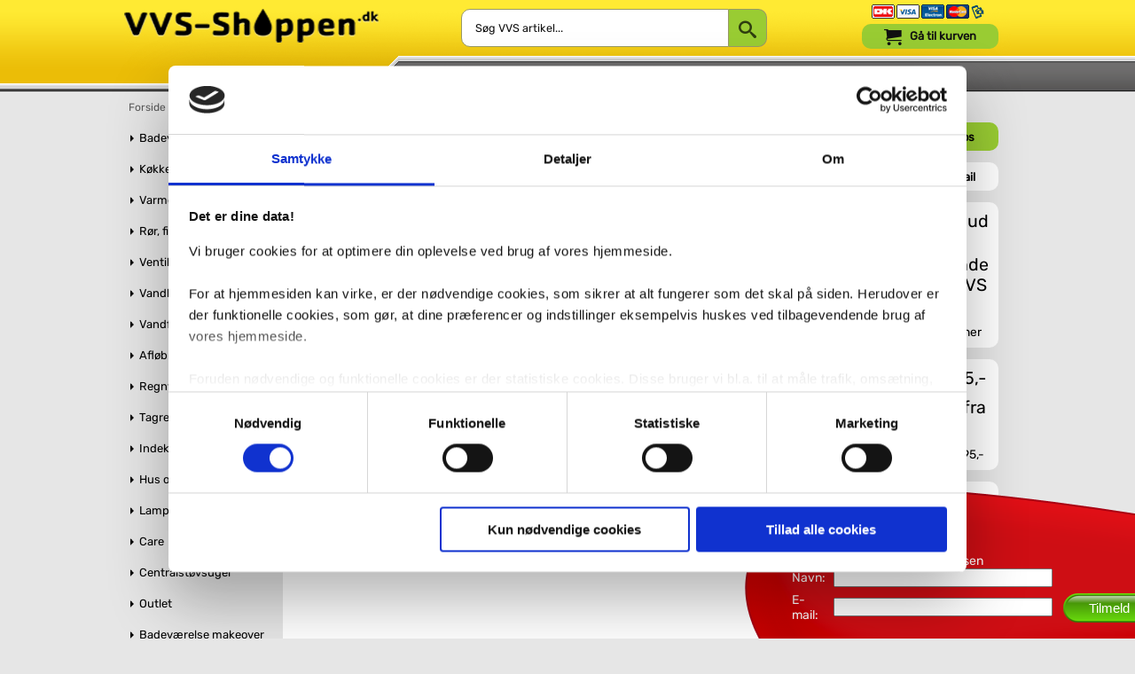

--- FILE ---
content_type: text/html; charset=iso-8859-1
request_url: https://www.vvs-shoppen.dk/gustavsberg-badevaerelsesmoebler/
body_size: 5703
content:
<!DOCTYPE html PUBLIC "-//W3C//DTD XHTML 1.0 Transitional//EN" "http://www.w3.org/TR/xhtml1/DTD/xhtml1-transitional.dtd">
<html xmlns="http://www.w3.org/1999/xhtml" xml:lang="da" lang="da" class="responsive">
	<head>
		<meta http-equiv="X-UA-Compatible" content="IE=edge" />
		<meta http-equiv="content-type" content="text/html; charset=iso-8859-1" />
		<meta http-equiv="imagetoolbar" content="no" />
		<link rel="shortcut icon" href="/favicon.ico" />
		<link rel="apple-touch-icon" href="/apple-touch-icon.png" />
        <link href="https://plus.google.com/+vvsshoppen/posts" rel="publisher" />
		<title>Badev&aelig;relsesm&oslash;bler fra Gustavsberg - VVS-Shoppen.dk</title>
		<meta name="description" content="" />
		<meta name="keywords" content="" />
		<meta name="robots" content="all" />
        <meta name="viewport" content="width=device-width, initial-scale=1" />		<meta name="msvalidate.01" content="284AFF3B5F056F03E5D29CADAEF32F82" />
        <link type="text/css" rel="stylesheet" media="screen" href="/css/vvs-shoppen.min.css?20250903044540" />
        <link type="text/css" rel="stylesheet" media="screen" href="/css/vvs-shoppen-custom.min.css?20191128104842" />
		<!--[if gte IE 8]>
		<link type="text/css" rel="stylesheet" media="screen" href="/css/ie8.css" />
		<![endif]-->
		<!--[if lt IE 8]>
		<link type="text/css" rel="stylesheet" media="screen" href="/css/ie7.css" />
		<![endif]-->
		<!--[if IE 6]>
		<link type="text/css" rel="stylesheet" media="screen" href="/css/ie6.css" />
		<![endif]-->
		        <script type="text/javascript">var dateLocal=new Date();var dateServer=new Date('January 21, 2026 17:17:57');var dateOffset=dateServer-dateLocal;var isIE6 = false;</script>
        <script src="//cdnjs.cloudflare.com/ajax/libs/jquery/1.12.4/jquery.min.js" integrity="sha512-jGsMH83oKe9asCpkOVkBnUrDDTp8wl+adkB2D+//JtlxO4SrLoJdhbOysIFQJloQFD+C4Fl1rMsQZF76JjV0eQ==" crossorigin="anonymous" referrerpolicy="no-referrer"></script>
        <script src="//cdnjs.cloudflare.com/ajax/libs/jquery-migrate/1.4.1/jquery-migrate.min.js" integrity="sha512-t0ovA8ZOiDuaNN5DaQQpMn37SqIwp6avyoFQoW49hOmEYSRf8mTCY2jZkEVizDT+IZ9x+VHTZPpcaMA5t2d2zQ==" crossorigin="anonymous" referrerpolicy="no-referrer"></script>
        <script src="//cdnjs.cloudflare.com/ajax/libs/jqueryui/1.9.2/jquery-ui.min.js" integrity="sha512-cViKBZswH231Ui53apFnPzem4pvG8mlCDrSyZskDE9OK2gyUd/L08e1AC0wjJodXYZ1wmXEuNimN1d3MWG7jaQ==" crossorigin="anonymous" referrerpolicy="no-referrer"></script>
		<script type="text/javascript" charset="utf-8" src="/js/bundle.min.js?20240307075555"></script>
        <script type="text/javascript">!function(e,t){var r=t.createElement("script");r.type="text/javascript",r.async=!0,r.src=("https:"==t.location.protocol?"https":"http")+"://cdn.clerk.io/clerk.js";var c=t.getElementsByTagName("script")[0];c.parentNode.insertBefore(r,c),e.__clerk_q=e.__clerk_q||[],e.Clerk=e.Clerk||function(){e.__clerk_q.push(arguments)}}(window,document),Clerk("config",{key:"lgZAHkj8AoTTz9QznHDqBlYeiqSXUxtR"});</script>
		<script type="text/javascript">(function(c,l,a,r,i,t,y){c[a]=c[a]||function(){(c[a].q=c[a].q||[]).push(arguments)};t=l.createElement(r);t.async=1;t.src="https://www.clarity.ms/tag/"+i;y=l.getElementsByTagName(r)[0];y.parentNode.insertBefore(t,y);})(window, document, "clarity", "script", "otqqki1hwg");</script>
		<script>(function(w,d,t,r,u) { var f,n,i; w[u]=w[u]||[],f=function() { var o={ti:"136012662"}; o.q=w[u],w[u]=new UET(o),w[u].push("pageLoad") }, n=d.createElement(t),n.src=r,n.async=1,n.onload=n.onreadystatechange=function() { var s=this.readyState; s&&s!=="loaded"&&s!=="complete"||(f(),n.onload=n.onreadystatechange=null) }, i=d.getElementsByTagName(t)[0],i.parentNode.insertBefore(n,i) }) (window,document,"script","//bat.bing.com/bat.js","uetq");</script>
		        <script>(function(w,d,s,l,i){w[l]=w[l]||[];w[l].push({'gtm.start':new Date().getTime(),event:'gtm.js'});var f=d.getElementsByTagName(s)[0],j=d.createElement(s),dl=l!='dataLayer'?'&l='+l:'';j.async=true;j.src='https://www.googletagmanager.com/gtm.js?id='+i+dl;f.parentNode.insertBefore(j,f);})(window,document,'script','dataLayer','GTM-NW47C5H');</script>
		<!--[if IE 6]>
		<script type="text/javascript" src="/js/dd_belatedpng_0.0.8a-min.js"></script>
		<script type="text/javascript">
			isIE6 = true;
			DD_belatedPNG.fix('.png');
		</script>
		<![endif]-->
        <script type="text/javascript" src="//widget.trustpilot.com/bootstrap/v5/tp.widget.bootstrap.min.js" async></script>
                <link rel="canonical" href="/gustavsberg-badevaerelsesmoebler/" />                <script src="https://www.google.com/recaptcha/api.js"></script>
	</head>
	<body>
        <noscript><iframe src="https://www.googletagmanager.com/ns.html?id=GTM-NW47C5H" height="0" width="0" style="display:none;visibility:hidden"></iframe></noscript>
		<div id="left-wrapper">
    		<div id="left">&nbsp;</div>
    		<div id="right">&nbsp;</div>
            <div id="page-wrapper" class="slidenav">
                <div id="canvas-wrapper">
        			<div id="top-wrapper">
                        <input type="checkbox" class="menu-toggle" id="menu-toggle">
                        <label for="menu-toggle" class="menu-icon">
                            <span></span>
                        </label>
        				<div id="logo-wrapper">
							<a href="/" title="VVS-Shoppen.dk"><i class="png sprite sprite-vvs-shoppen"></i></a>
													</div>
						<div id="top-nav">
														<div class="mlist">
								<ul>
									<li><a href="https://blog.vvs-shoppen.dk/" target="_blank"><span>Blog</span></a></li>
									<li><a href="/om-vvs-shoppendk/"><span>Om os</span></a></li><li><a href="/kundeservice/"><span>Kundeservice</span></a></li><li><a href="/min-side/"><span>Min side</span></a></li><li><a href="/sog-paa-vvs-nummer/"><span>Søg på VVS nummer</span></a></li><li><a href="/nyhedsbrev/"><span>Nyhedsbrev</span></a></li>								</ul>
								<!--[if lt IE 8]><br class="clear-both" /><![endif]-->
								<div id="search-wrapper">
									<form id="search" name="search" action="/soeg/" method="get">
										<div id="search-query"><input type="text" name="q" value="" /></div>
										<button type="submit" id="search-submit" class="icomoon-search"></button>
									</form>
								</div>
							</div>
													</div>
						        				<div id="basket-wrapper">
							<ul id="credit-cards">
								<li><i class="sprite sprite-ccard-dankort"></i></li>
								<li><i class="sprite sprite-ccard-visa"></i></li>
								<li><i class="sprite sprite-ccard-visa-electron"></i></li>
								<li><i class="sprite sprite-ccard-mastercard"></i></li>
								<li><i class="sprite sprite-ccard-mobilepay"></i></li>
							</ul>
							<div id="basket-wrapper">
								<div id="basket-details">
																		<button type="button" class="go-to-cart"><span class="button-green"><i class="icomoon-cart"></i> <b>Gå til kurven</b></span></button>
								</div>
							</div>
						</div>
						<div class="cart-modal"></div>
        				        			</div>
        			<div id="content-outter-wrapper" class="slidenav-wrap">
        				<div id="breadcrumb-wrapper">
        					<div id="breadcrumb" itemtype="http://schema.org/BreadcrumbList">
        						 <span itemprop="itemListElement" itemscope itemtype="http://schema.org/ListItem"><a href="/" title="VVS-Shoppen.dk"><span itemprop="name">Forside</span></a></span><meta itemprop="position" content="1" /> <span class="breadcrumb-divider last-breadcrumb">&gt;</span> <span itemprop="itemListElement" itemscope itemtype="http://schema.org/ListItem" class="last-breadcrumb"><a href="/gustavsberg-badevaerelsesmoebler/" title="Badev&aelig;relsesm&oslash;bler fra Gustavsberg"><span itemprop="name">Gustavsberg badeværelsesmøbler</span></a></span><meta itemprop="position" content="2" />         					</div>
        				</div>

        					        						<div id="content-wrapper" >
        						<div id="left-content">

                                
            <div id="acdnMn" class="menuAcdn slidenav-menu-left">
                <ul class="top">
        
                    <li>
                
                        <a href="/badevaerelse/" class="link">
                            <div class="heading">
                                <div><i id="pointer" class="sprite sprite-absolute"></i>&nbsp;&nbsp;&nbsp;&nbsp;Badeværelse</div>
                            </div>
                        </a>
                    
                    </li>
                
                    <li>
                
                        <a href="/koekken/" class="link">
                            <div class="heading">
                                <div><i id="pointer" class="sprite sprite-absolute"></i>&nbsp;&nbsp;&nbsp;&nbsp;Køkken</div>
                            </div>
                        </a>
                    
                    </li>
                
                    <li>
                
                        <a href="/varmeinstallation/" class="link">
                            <div class="heading">
                                <div><i id="pointer" class="sprite sprite-absolute"></i>&nbsp;&nbsp;&nbsp;&nbsp;Varme og styring</div>
                            </div>
                        </a>
                    
                    </li>
                
                    <li>
                
                        <a href="/roer-og-fittings/" class="link">
                            <div class="heading">
                                <div><i id="pointer" class="sprite sprite-absolute"></i>&nbsp;&nbsp;&nbsp;&nbsp;Rør, fittings og tilbehør</div>
                            </div>
                        </a>
                    
                    </li>
                
                    <li>
                
                        <a href="/ventiler-og-haner/" class="link">
                            <div class="heading">
                                <div><i id="pointer" class="sprite sprite-absolute"></i>&nbsp;&nbsp;&nbsp;&nbsp;Ventiler og stophaner</div>
                            </div>
                        </a>
                    
                    </li>
                
                    <li>
                
                        <a href="/vandbehandling/" class="link">
                            <div class="heading">
                                <div><i id="pointer" class="sprite sprite-absolute"></i>&nbsp;&nbsp;&nbsp;&nbsp;Vandbehandling </div>
                            </div>
                        </a>
                    
                    </li>
                
                    <li>
                
                        <a href="/vandforsyning/" class="link">
                            <div class="heading">
                                <div><i id="pointer" class="sprite sprite-absolute"></i>&nbsp;&nbsp;&nbsp;&nbsp;Vandforsyning</div>
                            </div>
                        </a>
                    
                    </li>
                
                    <li>
                
                        <a href="/afloeb-og-kloak/" class="link">
                            <div class="heading">
                                <div><i id="pointer" class="sprite sprite-absolute"></i>&nbsp;&nbsp;&nbsp;&nbsp;Afløb og kloak</div>
                            </div>
                        </a>
                    
                    </li>
                
                    <li>
                
                        <a href="/regnvandshaandtering/" class="link">
                            <div class="heading">
                                <div><i id="pointer" class="sprite sprite-absolute"></i>&nbsp;&nbsp;&nbsp;&nbsp;Regnvandshåndtering</div>
                            </div>
                        </a>
                    
                    </li>
                
                    <li>
                
                        <a href="/tagrender/" class="link">
                            <div class="heading">
                                <div><i id="pointer" class="sprite sprite-absolute"></i>&nbsp;&nbsp;&nbsp;&nbsp;Tagrender</div>
                            </div>
                        </a>
                    
                    </li>
                
                    <li>
                
                        <a href="/ventilation-og-klimaanlaeg/" class="link">
                            <div class="heading">
                                <div><i id="pointer" class="sprite sprite-absolute"></i>&nbsp;&nbsp;&nbsp;&nbsp;Indeklima</div>
                            </div>
                        </a>
                    
                    </li>
                
                    <li>
                
                        <a href="/hus-og-have/" class="link">
                            <div class="heading">
                                <div><i id="pointer" class="sprite sprite-absolute"></i>&nbsp;&nbsp;&nbsp;&nbsp;Hus og Have</div>
                            </div>
                        </a>
                    
                    </li>
                
                    <li>
                
                        <a href="/lamper-346/" class="link">
                            <div class="heading">
                                <div><i id="pointer" class="sprite sprite-absolute"></i>&nbsp;&nbsp;&nbsp;&nbsp;Lamper</div>
                            </div>
                        </a>
                    
                    </li>
                
                    <li>
                
                        <a href="/care/" class="link">
                            <div class="heading">
                                <div><i id="pointer" class="sprite sprite-absolute"></i>&nbsp;&nbsp;&nbsp;&nbsp;Care</div>
                            </div>
                        </a>
                    
                    </li>
                
                    <li>
                
                        <a href="/centralstoevsugere/" class="link">
                            <div class="heading">
                                <div><i id="pointer" class="sprite sprite-absolute"></i>&nbsp;&nbsp;&nbsp;&nbsp;Centralstøvsuger</div>
                            </div>
                        </a>
                    
                    </li>
                
                    <li>
                
                        <a href="/outlet/" class="link">
                            <div class="heading">
                                <div><i id="pointer" class="sprite sprite-absolute"></i>&nbsp;&nbsp;&nbsp;&nbsp;Outlet</div>
                            </div>
                        </a>
                    
                    </li>
                
                    <li>
                
                        <a href="/badevaerelse-makeover/" class="link">
                            <div class="heading">
                                <div><i id="pointer" class="sprite sprite-absolute"></i>&nbsp;&nbsp;&nbsp;&nbsp;Badeværelse makeover</div>
                            </div>
                        </a>
                    
                    </li>
                
                    <li>
                
                        <a href="/pressalit-badtilbehoer/" class="link">
                            <div class="heading">
                                <div><i id="pointer" class="sprite sprite-absolute"></i>&nbsp;&nbsp;&nbsp;&nbsp;Pressalit badtilbehør</div>
                            </div>
                        </a>
                    
                    </li>
                
                    <li>
                
                        <a href="/pressalit-toiletsaeder/" class="link">
                            <div class="heading">
                                <div><i id="pointer" class="sprite sprite-absolute"></i>&nbsp;&nbsp;&nbsp;&nbsp;Pressalit toiletsæder</div>
                            </div>
                        </a>
                    
                    </li>
                
                    <li>
                
                        <a href="/dansani-badevaerelsesmoebler/" class="link">
                            <div class="heading">
                                <div><i id="pointer" class="sprite sprite-absolute"></i>&nbsp;&nbsp;&nbsp;&nbsp;Dansani bad</div>
                            </div>
                        </a>
                    
                    </li>
                
                    <li>
                
                        <a href="/grohe-essence/" class="link">
                            <div class="heading">
                                <div><i id="pointer" class="sprite sprite-absolute"></i>&nbsp;&nbsp;&nbsp;&nbsp;Grohe Essence</div>
                            </div>
                        </a>
                    
                    </li>
                
                    <li>
                
                        <a href="/grohe-quickfix/" class="link">
                            <div class="heading">
                                <div><i id="pointer" class="sprite sprite-absolute"></i>&nbsp;&nbsp;&nbsp;&nbsp;Grohe QuickFix</div>
                            </div>
                        </a>
                    
                    </li>
                
                    <li>
                
                        <a href="/reservedele-til-toilet-vandhaner-mm/" class="link">
                            <div class="heading">
                                <div><i id="pointer" class="sprite sprite-absolute"></i>&nbsp;&nbsp;&nbsp;&nbsp;Reservedele</div>
                            </div>
                        </a>
                    
                    </li>
                
                </ul>
            </div>
        
        					</div>
        					<div id="center-content" >

                                
        						        						<div id="content-title">
        							        							        							<h1>Gustavsberg badeværelsesmøbler</h1>
        						</div>
        						
        						<div id="main-content" >
        						<script type="text/javascript">
		$(function(){
			var tallest = 0;
			$('#featured-products .featured-product-product')
			.each(function(){
				if( $(this).height() > tallest)
					tallest = $(this).height();
			});
			if ( tallest > 0 ) {
				$('#featured-products .featured-product-product')
				.css('height',tallest);
			}

		});
		</script><div id="category-level-1-wrapper"><ul class="category-level-1-overview"><li class="column-even" style="margin-left:12px;padding-top:12px;"><a href="/gustavsberg-badevaerelsesmoebler/gustavsberg-moebler-til-badevaerelse/">
    				<span class="image"><img src="/gfx/main-nav/1007-2.jpg" alt="Møbler" style="min-width:170px; min-height:135px;" border="0" /></span>
    				<span class="category">Møbler</span></a>
    			</li><li class="column-odd" style="margin-left:12px;padding-top:12px;"><a href="/gustavsberg-badevaerelsesmoebler/gustavsberg-spejle-og-spejlskabe/">
    				<span class="image"><img src="/gfx/main-nav/1008-2.jpg" alt="Spejle og spejlskabe" style="min-width:170px; min-height:135px;" border="0" /></span>
    				<span class="category">Spejle og spejlskabe</span></a>
    			</li></ul><div class="category-level-1-header"style="margin: 13px;"></div></div>        						</div>

                                
        					</div>
        					        					<div id="right-content">
        					<a onclick="ps2EUaow(); return false;" href="#">
        					<div id="livechat-wrapper">
        						<div class="header button-green"><i class="icomoon-bubble2"></i><p>Chat med os</p></div>
        						<div id="ci2EUa" style="z-index:100;position:absolute"></div>
        						<div id="sc2EUa" style="display:inline"></div>
        						<div id="sd2EUa" style="display:none"></div>
        						<script type="text/javascript">var se2EUa=document.createElement("script");se2EUa.type="text/javascript";var se2EUas=(location.protocol.indexOf("https")==0?"https":"http")+"://image.providesupport.com/js/vvsshoppendk/safe-standard.js?ps_h=2EUa&ps_t="+new Date().getTime()+"&online-image="+escape('')+"&offline-image="+escape('');setTimeout("se2EUa.src=se2EUas;document.getElementById('sd2EUa').appendChild(se2EUa)",1)</script>
        					</div></a>

                            
							<div id="kontakt-wrapper">
        						<a href="/cdn-cgi/l/email-protection#b5d8d4dcd9f5c3c3c698c6dddac5c5d0db9bd1de">
        							<div class="header">
										<i class="icomoon-envelop"></i>
										<p>Send en mail</p>
									</div>
								</a>
        					</div>

							<!--<div id="newsletter-left">
								<span class="heading" onclick="document.location = '/nyhedsbrev/';"><b>Tilmeld nyhedsbrevet ?</b></span>
								<form action="/nyhedsbrev/" method="post">
									<input type="text" name="email" value="" />
									<button type="submit" name="action" value="tilmeld"><span><b>Tilmeld</b></span></button>
								</form>
							</div>-->

							<div class="section-wrapper-right">
								<a href="/kundeservice/tilbud/" title="Uforpligtende tilbud på VVS artikler">
									<div>
										<p>Et godt tilbud</p>
										<img src="/backoffice/ck_filemanager/userfiles/andet/calculator.png" alt="Uforpligtende tilbud på VVS artikler" style="border: 0; width: 105px;" />
										<small>Indhent tilbud her</small>
									</div>
								</a>
							</div>

                            
								<div class="section-wrapper-right">
									<a href="/kundeservice/fragt-og-levering/" title="Fragt fra 45 kr. gratis fra 3.995 kr.">
										<div>
											<p>Fragt fra 45,-</p>
											<img src="/backoffice/ck_filemanager/userfiles/andet/truck.png" alt="Fri fragt fra 3.995,-" style="border: 0; width: 105px;" />
											<small>Fri fragt fra 3.995,-</small>
										</div>
									</a>
								</div>

							
							<div class="section-wrapper-right">
								<a href="https://certifikat.emaerket.dk/vvs-shoppen.dk" title="VVS-Shoppen.dk er e-mærket" target="_blank">
									<div>
										<p>Sikker handel</p>
										<img src="/gfx/e-maerket.png" alt="VVS-Shoppen.dk er e-mærket" style="border: 0; width: 105px;" />
										<small>Godkendt webshop</small>
									</div>
								</a>
							</div>

							<div class="section-wrapper-right">
                            	<div class="trustpilot-widget" data-locale="da-DK" data-template-id="5419b732fbfb950b10de65e5" data-businessunit-id="46d32f5f000064000500a9f9" data-style-height="60px" data-style-width="140px" data-theme="light"></div>
							</div>

							        					</div>
        					        				</div>
        				
        				<div id="footer-wrapper">
        					<center>
                                <address>
                                    <b>VVS-Shoppen.dk ApS</b>
                                    <small>&nbsp;</small>
                                    Søren Nymarks Vej 15
                                    <small>&nbsp;</small>
                                    8270 Højbjerg
                                    <small>&nbsp;</small>
                                    <span class="vvs-shoppen-tlf">Tlf.: 87 37 40 30</span>
                                    <small>&nbsp;</small>
									CVR nr.: 28 33 18 94
                                    <br>
                                    <a href="/cdn-cgi/l/email-protection#a8c5c9c1c4e8dededb85dbc0c7d8d8cdc686ccc3" title="Skriv til VVS-Shoppen.dk på mail@vvs-shoppen.dk"><span class="__cf_email__" data-cfemail="9af7fbf3f6daecece9b7e9f2f5eaeafff4b4fef1">[email&#160;protected]</span></a>
                                    <small>&nbsp;</small>
									<a href="/kundeservice/handelsbetingelser/" title="Læs om handelsbetingelser for VVS-Shoppen.dk">Handelsbetingelser</a>
                                    <small>&nbsp;</small>
									<a href="/kundeservice/returvarer/" title="VVS-Shoppen.dk har 14 dages returret">Returvarer</a>
                                    <small>&nbsp;</small>
                                    <a href="/kundeservice/privatlivs-cookiepolitik/" title="Læs om privatlivs- og cookiepolitik for VVS-Shoppen.dk">Privatlivs- og cookiepolitik</a>
                                </address>
                            </center>
        				</div>
        			</div>
                </div>
            </div>
    	</div>

        
                <div id="newsletter_banner" class="hidden-element" style="display: block;">
                    <div class="active_nb_bg">
                        <div id="closer">&nbsp;</div>
                        <div id="teaser">
                            <strong>VIND gavekort på 1000 kr!</strong><br />Tilmeld dig vores nyhedsbrev. Vinder for December: Bo Adamsen
                        </div>
            
                        <div id="filler">
                            <form action="/nyhedsbrev/" method="post">
                                <table border="0" cellpadding="3" cellspacing="0">
                                    <tr>
                                        <td>Navn:&nbsp;</td>
                                        <td><input type="text" size="28" name="navn" value="" /></td>
                                        <td rowspan="2" width="3"></td>
                                        <td rowspan="2" valign="bottom">
                                            <button class="button_long" type="submit" value="tilmeld" name="action" style="cursor: pointer;">Tilmeld</button>
                                        </td>
                                    </tr>
                                    <tr>
                                        <td>E-mail:&nbsp;</td>
                                        <td><input type="text" size="28" name="email" value="" /></td>
                                    </tr>
                                </table>
                            </form>
                        </div>
                    </div>
                </div>
                <div id="newsletter_banner_btn" class="hidden-element" style="display: none; height: 55px;">
                    <div class="inactive_nb_btn" id="newsletter_banner_btn_trigger"><strong>Konkurrence - Deltag her</strong></div>
                </div>
                <script data-cfasync="false" src="/cdn-cgi/scripts/5c5dd728/cloudflare-static/email-decode.min.js"></script><script type="text/javascript" src="/js/jquery-nb-campaign.js?v=20130813"></script>
            
    	
        <span class="clerk" data-template="@live-search" data-instant-search="#search-wrapper #search-query input[name='q']" data-instant-search-positioning="center"></span>
	<script defer src="https://static.cloudflareinsights.com/beacon.min.js/vcd15cbe7772f49c399c6a5babf22c1241717689176015" integrity="sha512-ZpsOmlRQV6y907TI0dKBHq9Md29nnaEIPlkf84rnaERnq6zvWvPUqr2ft8M1aS28oN72PdrCzSjY4U6VaAw1EQ==" data-cf-beacon='{"version":"2024.11.0","token":"eb1a869a4e3d42b3901670760a5275dc","r":1,"server_timing":{"name":{"cfCacheStatus":true,"cfEdge":true,"cfExtPri":true,"cfL4":true,"cfOrigin":true,"cfSpeedBrain":true},"location_startswith":null}}' crossorigin="anonymous"></script>
</body>
</html>

--- FILE ---
content_type: text/css
request_url: https://www.vvs-shoppen.dk/css/vvs-shoppen.min.css?20250903044540
body_size: 24618
content:
@font-face{font-family:Rubik;font-style:normal;font-weight:400;src:url(https://fonts.gstatic.com/s/rubik/v30/iJWZBXyIfDnIV5PNhY1KTN7Z-Yh-B4i1UA.ttf) format('truetype')}@font-face{font-family:icomoon;src:url('/fonts/icomoon.eot?f0gk5x');src:url('/fonts/icomoon.eot?f0gk5x#iefix') format('embedded-opentype'),url('/fonts/icomoon.ttf?f0gk5x') format('truetype'),url('/fonts/icomoon.woff?f0gk5x') format('woff'),url('/fonts/icomoon.svg?f0gk5x#icomoon') format('svg');font-weight:400;font-style:normal;font-display:block}a:link{color:#009ff2;text-decoration:none}a:visited{color:#009ff2;text-decoration:none}a:hover{color:#009ff2;text-decoration:none}a:active{color:#009ff2;text-decoration:none}a.show-item-variations{color:#009ff2;text-decoration:none}a.show-item-variations:hover{color:#000}form{margin:0;padding:0}img{border:0}.selectbox,button,input,select,textarea{font:0.9em Rubik,sans-serif;color:#111}button{cursor:pointer}textarea{resize:none}table{table-layout:fixed}.clear-both{background:red;clear:both;font-size:0;line-height:0;height:0;margin:0;overflow:visible;padding:0}.subheader,.subheader-blue,.subheader-green,.subheader-purple,.subheader-red,.subheader-yellow,.subheader-yellow2{background:#e3e3e3;-webkit-border-radius:10px;-moz-border-radius:10px;border-radius:10px;border:none;clear:both;color:#000;display:block;font-size:15px;height:32px;line-height:32px;overflow:hidden;padding:0 5px 0 13px}.subheader-yellow{background:#fd3;border:none;font-weight:400!important;border-radius:10px;-moz-border-radius:10px;-webkit-border-radius:10px}.subheader{font-weight:700}.subheader-yellow2{background:url('/gfx/subheader-yellow-bg.gif') repeat-x;border:1px solid #533c00}.subheader-yellow-gradient{background:#feb108!important;background:-moz-linear-gradient(0deg,#feb108 0,#feea33 50%,#fff 100%)!important;background:-webkit-linear-gradient(0deg,#feb108 0,#feea33 50%,#fff 100%)!important;background:linear-gradient(0deg,#feb108 0,#feea33 50%,#fff 100%)!important}.subheader-purple{background:#ca77ff url('/gfx/subheader-purple-bg.gif') repeat-x;border:1px solid #490674;font-weight:700}.subheader-green{background:#8fc242 url('/gfx/subheader-green-bg.gif') repeat-x;font-weight:700;border:1px solid #533c00}.subheader-red{background:#bf0000 url('/gfx/subheader-red-bg.gif') repeat-x;font-weight:700;border:1px solid #545454}.subheader-blue{background:#50acff url('/gfx/subheader-blue-bg.gif') repeat-x;font-weight:700;border:1px solid #03396e}.subheader h1,.subheader h2,.subheader h3,.subheader h4,.subheader h5,.subheader h6,.subheader-blue h1,.subheader-blue h2,.subheader-blue h3,.subheader-blue h4,.subheader-blue h5,.subheader-blue h6,.subheader-green h1,.subheader-green h2,.subheader-green h3,.subheader-green h4,.subheader-green h5,.subheader-green h6,.subheader-purple h1,.subheader-purple h2,.subheader-purple h3,.subheader-purple h4,.subheader-purple h5,.subheader-purple h6,.subheader-red h1,.subheader-red h2,.subheader-red h3,.subheader-red h4,.subheader-red h5,.subheader-red h6,.subheader-yellow h1,.subheader-yellow h2,.subheader-yellow h3,.subheader-yellow h4,.subheader-yellow h5,.subheader-yellow h6,.subheader-yellow2 h1,.subheader-yellow2 h2,.subheader-yellow2 h3,.subheader-yellow2 h4,.subheader-yellow2 h5,.subheader-yellow2 h6{font-size:15px;margin:0;padding:0;line-height:32px}.subheader .left,.subheader-blue .left,.subheader-green .left,.subheader-purple .left,.subheader-red .left,.subheader-yellow .left,.subheader-yellow2 .left{float:left}.subheader .right,.subheader-blue .right,.subheader-green .right,.subheader-purple .right,.subheader-red .right,.subheader-yellow .right,.subheader-yellow2 .right{float:right}.subheader a,.subheader-blue a,.subheader-green a,.subheader-purple a,.subheader-red a,.subheader-yellow a,.subheader-yellow2 a{color:#009ff2!important;text-decoration:none!important}.subheader select{background:#e2e2e2;border:1px solid #414141;font-size:11px}span.subheader-select-wrapper{background:url('/gfx/subheader-select-bg.png') no-repeat left center;font-size:11px;font-weight:400;padding:0 0 0 10px;margin:0 1px;white-space:nowrap}span.subheader-select{background:url('/gfx/subheader-select-bg.png') no-repeat right center;padding:0 35px 0 0;margin:0;white-space:nowrap}div.selectbox-wrapper{position:absolute;width:400px;font-size:11px;line-height:11px;font-weight:400;background-color:#fff;border:1px solid #444;margin:0;margin-top:-10px;padding:0;text-align:left;max-height:200px;overflow:auto;z-index:3}div.selectbox-wrapper ul{list-style-type:none;margin:0;padding:0}div.selectbox-wrapper ul li.selected{background-color:#39f;color:#fff}div.selectbox-wrapper ul li.current{background-color:#39f;color:#fff}div.selectbox-wrapper ul li{list-style-type:none;display:block;margin:0;padding:3px 2px 3px 9px;cursor:pointer}.selectbox{margin:-1px 0 10px 0;padding:7px 8px 8px 9px;font-size:11px;width:120px;display:block;text-align:left;background:url('/gfx/subheader-select-bg.png') no-repeat right;cursor:pointer;border:0;color:#333}@-moz-document url-prefix(){.selectbox{margin-top:0}}.selectbox{margin-top:2px}@media screen and (-webkit-min-device-pixel-ratio:0){.selectbox{width:110px!important}}.subtext{margin:0 13px}.subtext.fakturaadresse{height:183px}#besked{margin:13px}.messageError,.messageNote,.messageSuccessful{margin-bottom:12px;padding:4px}.messageError{background-color:#ffb6c1;border:1px solid Red}.messageNote{background-color:Gold;border:1px solid #daa520}.messageSuccessful{background-color:#90ee90;border:1px solid #65a765}button.btn-big-green1{height:40px;width:100px;border:1px solid #bebebe;background-color:#fff;font-size:12px;text-align:center;position:relative}button.btn-big-green1{background:0;border:0;padding:0;font-size:0;line-height:0;overflow:visible}button.btn-big-green1::-moz-focus-inner{border:0;padding:0}button.btn-big-green1{background:url('/gfx/tilfoej_kurv_varekort.png') no-repeat}button.btn-big-green1:hover{background:url('/gfx/tilfoej_kurv_varekort_h.png') no-repeat}button.btn-big-green{height:60px;width:140px;-webkit-border-radius:10px;-moz-border-radius:10px;border-radius:10px;border:1px solid #bebebe;margin:13px 0 0;background-color:#fff;font-size:12px;text-align:center}.header-lille{background:#e3e3e3 url('/gfx/subheader-green-bg.gif') repeat-x;-webkit-border-radius:10px;-moz-border-radius:10px;border-radius:10px;border:1px solid #686868;clear:both;color:#000;display:block;font-size:11px;height:20px;line-height:20px;overflow:hidden;padding:0 5px 0 5px;margin:0 0 5px;cursor:pointer;text-align:left;box-shadow:1px 1px 1px 1px #ccc}.header-stor{background:#e3e3e3 url('/gfx/tilfoej_kurv.png') no-repeat;-webkit-border-radius:14px;-moz-border-radius:14px;border-radius:14px;height:22px;width:80px;text-align:center;cursor:pointer}.header-storst{background:#e3e3e3 url('/gfx/tilfoej_kurv_stor.png') no-repeat;-webkit-border-radius:14px;-moz-border-radius:14px;border-radius:14px;height:28px;width:100px;text-align:center;cursor:pointer}.header-varekort{height:40px;width:96px;text-align:center;cursor:pointer}button.btn-big-green{background:0;border:0;margin:0;padding:0;font-size:0;line-height:0;width:auto;overflow:visible}button.btn-big-green::-moz-focus-inner{border:0;padding:0}button.btn-big-green{background:0 0;border:0;font-size:10px;line-height:28px;height:28px}button.btn-big-green{font-size:14px;line-height:43px;height:28px}button.btn-big-green span{display:block;padding:0 9px 0 0}button.btn-big-green span{background:url('/gfx/btn-big-green-bg.gif') no-repeat right center}button.btn-big-green span b{display:block;height:28px;line-height:28px;padding:0 0 0 9px}button.btn-big-green span b{height:43px;line-height:43px;padding:0 0 0 9px}button.btn-big-green span b{background:url('/gfx/btn-big-green-bg.gif') no-repeat left center}button.btn-big-green-grey-bg,button.btn-big-grey,button.btn-big-grey-grey-bg,button.btn-green,button.btn-green-grey-bg,button.btn-grey,button.btn-grey-grey-bg,button.btn-img{background:0;border:0;margin:0;padding:0;font-size:0;line-height:0;width:auto;overflow:visible}button.btn-big-green-grey-bg::-moz-focus-inner,button.btn-big-grey-grey-bg::-moz-focus-inner,button.btn-big-grey::-moz-focus-inner,button.btn-green-grey-bg::-moz-focus-inner,button.btn-green::-moz-focus-inner,button.btn-grey-grey-bg::-moz-focus-inner,button.btn-grey::-moz-focus-inner,button.btn-img::-moz-focus-inner{border:0;padding:0}button.btn-big-green-grey-bg,button.btn-big-grey,button.btn-big-grey-grey-bg,button.btn-green,button.btn-green-grey-bg,button.btn-grey,button.btn-grey-grey-bg{background:0 0;border:0;font-size:9px;line-height:28px;height:28px}button.btn-big-green-grey-bg,button.btn-big-grey,button.btn-big-grey-grey-bg{font-size:14px;font-weight:700;line-height:43px;height:43px}button.btn-big-green-grey-bg span,button.btn-big-grey span,button.btn-big-grey-grey-bg span,button.btn-green span,button.btn-green-grey-bg span,button.btn-grey span,button.btn-grey-grey-bg span{display:block;padding:0 9px 0 0}button.btn-green span{background:url('/gfx/btn-green-bg.gif') no-repeat right center}button.btn-grey span{background:url('/gfx/btn-grey-bg.gif') no-repeat right center}button.btn-green-grey-bg span{background:url('/gfx/btn-green-grey-bg.gif') no-repeat right center}button.btn-grey-grey-bg span{background:url('/gfx/btn-grey-grey-bg.gif') no-repeat right center}button.btn-big-grey span{background:url('/gfx/btn-big-grey-bg.gif') no-repeat right center}button.btn-big-green-grey-bg span{background:url('/gfx/btn-big-green-grey-bg.gif') no-repeat right center}button.btn-big-grey-grey-bg span{background:url('/gfx/btn-big-grey-grey-bg.gif') no-repeat right center}button.btn-big-green-grey-bg span b,button.btn-big-grey span b,button.btn-big-grey-grey-bg span b,button.btn-green span b,button.btn-green-grey-bg span b,button.btn-grey span b,button.btn-grey-grey-bg span b{display:block;height:28px;line-height:28px;padding:0 0 0 5px}button.btn-big-green-grey-bg span b,button.btn-big-grey span b,button.btn-big-grey-grey-bg span b{height:43px;line-height:43px;padding:0 0 0 9px}button.btn-green span b{background:url('/gfx/btn-green-bg.gif') no-repeat left center}button.btn-grey span b{background:url('/gfx/btn-grey-bg.gif') no-repeat left center}button.btn-green span p{background:url('/gfx/btn-green-bg.gif') no-repeat left center}button.btn-grey span p{background:url('/gfx/btn-grey-bg.gif') no-repeat left center}button.btn-green-grey-bg span b{background:url('/gfx/btn-green-grey-bg.gif') no-repeat left center}button.btn-grey-grey-bg span b{background:url('/gfx/btn-grey-grey-bg.gif') no-repeat left center}button.btn-big-grey span b{background:url('/gfx/btn-big-grey-bg.gif') no-repeat left center}button.btn-big-green-grey-bg span b{background:url('/gfx/btn-big-green-grey-bg.gif') no-repeat left center}button.btn-big-grey-grey-bg span b{background:url('/gfx/btn-big-grey-grey-bg.gif') no-repeat left center}a.btn *{cursor:pointer}a.btn,a.btn span,a.btn span b,a.btn span b i{background:url('/gfx/btn.gif');display:inline-block;height:39px;line-height:39px}a.btn{color:#009ff2;font-size:14px;font-weight:700;text-decoration:none}a.btn:active,a.btn:hover,a.btn:link,a.btn:visited{color:#009ff2;text-decoration:none}a.btn span{background-position:right center;padding:0 15px 0 0}a.btn span b{background-position:left center;padding:0 0 0 15px}a.btn span b i{background:0;font-style:normal}a.btn.webside span b i{background:url('/gfx/icons/webside.gif') no-repeat left center;padding:0 6px 0 38px}a.btn.katalog span b i{background:url('/gfx/icons/katalog.gif') no-repeat left center;padding:0 6px 0 38px}hr.delimiter{background:#ccc;border:0;color:#ccc;height:1px}#product-boxen{width:193px;height:291px}#product-boxen a{display:block;width:100%;height:100%;text-decoration:none}#product-boxen a:hover{text-decoration:none}#left-wrapper{height:200px;width:100%}#left{background:url('/gfx/sprite.png?20250903') 0 -124px no-repeat;float:left;width:50%;height:104px}#right{background:url('/gfx/sprite.png?20250903') 0 -248px no-repeat;float:right;width:50%;height:104px}#page-wrapper{margin:0 auto;width:1000px}#top-wrapper{background:url('/gfx/sprite.png?20250903') 0 0 no-repeat;position:absolute;width:1000px;height:104px}#logo-wrapper{float:left;height:38px;position:absolute;top:10px;width:266px}#logo-wrapper img{left:11px}#top-nav{position:absolute;float:left;color:#e6e6e6}.mlist{float:left;height:32px;margin-top:1px;overflow:hidden;width:700px}.mlist ul{display:inline;float:left;padding:0}.mlist ul li{display:inline;float:left;font-size:.9em;list-style-type:none;margin:0;padding:0}.mlist ul li a,.mlist ul li a:visited{color:#e6e6e6;display:block;padding:0 1.2em;margin:0;text-decoration:none}.mlist ul li a:active,.mlist ul li a:focus,.mlist ul li a:hover{color:#ffea33;text-decoration:none}.mlist ul li.active a,.mlist ul li.active a:active,.mlist ul li.active a:focus,.mlist ul li.active a:hover{background:none repeat scroll 0 0 transparent;color:#ebbd07;text-decoration:none}#checkout-trustpilot{height:30px;left:813px;border-bottom-left-radius:10px;border-bottom-right-radius:10px;padding:3px 7px 6px 10px;position:absolute;width:168px}#basket-wrapper{height:54px;right:7px;border-bottom-left-radius:10px;border-bottom-right-radius:10px;padding:12px 7px 6px 10px;position:absolute;width:226px}#basket-details .shopping-cart-items{border-radius:8px;display:inline-block;font-size:.8em;position:absolute;right:128px;background-color:#fff;height:24px;width:24px;text-align:center;line-height:24px;z-index:2;top:29px;opacity:.6}#basket-details #basket-total-price{font-size:17px;font-weight:700;line-height:19px}#basket-details #basket-total-price span.currency{font-size:9px}#basket-wrapper button{background:0;border:0;margin:0;padding:0;font-size:0;line-height:0;width:auto;overflow:visible}#basket-wrapper button::-moz-focus-inner{border:0;padding:0}#basket-wrapper button{background:0 0;border:0;font-size:13px;font-weight:700;line-height:28px;height:28px;position:absolute;right:0;top:27px;width:154px}#basket-wrapper button span{display:block;padding:0 11px 0 0}#basket-wrapper button span b{display:inline-block;height:28px;line-height:28px;padding:0 0 0 16px}#basket-wrapper button i{font-size:1.5em;position:relative;top:5px;left:10px}#basket-wrapper button span b img{vertical-align:text-top;margin-right:5px}#basket-wrapper button span.shopping-cart-items{display:none}#credit-cards,#credit-cards li{float:left;list-style:none;margin:0;padding:0}#credit-cards{position:absolute;top:5px;right:23px}#credit-cards li{margin:0 0 0 2px}.search-box-wrapper:after{clear:both;content:"";display:block}#search-wrapper{left:80px;position:absolute;top:-53px}#search-wrapper #search{margin:0;padding:0}#search-wrapper #search #search-query{float:left}#search-wrapper #search #search-query input,.search-box-wrapper form input{background-color:#fff;border:1px solid rgba(225,130,0,.7);border:1px solid #996;-webkit-border-top-left-radius:10px;-webkit-border-bottom-left-radius:10px;-moz-border-radius-topleft:10px;-moz-border-radius-bottomleft:10px;border-top-left-radius:10px;border-bottom-left-radius:10px;float:left;height:41px;line-height:41px;margin:0;padding:0 15px;width:270px}.search-box-wrapper form input{width:544px}#search-wrapper #search #search-query input:focus,.search-box-wrapper form input:focus{outline:0}#search-wrapper #search #search-submit,.search-box-wrapper form button{background-color:rgba(225,130,0,.6);background-color:#9c3;border:1px solid rgba(225,130,0,.7);border:1px solid #996;border-left:0;-webkit-border-top-right-radius:10px;-webkit-border-bottom-right-radius:10px;-moz-border-radius-topright:10px;-moz-border-radius-bottomright:10px;border-top-right-radius:10px;border-bottom-right-radius:10px;color:rgba(0,0,0,.7);float:left;font-size:20px;height:43px;line-height:43px;width:43px}#search-wrapper #search #search-submit:hover,.search-box-wrapper form button:hover{background-color:#8fbf30;color:rgba(255,255,255,.8)}#search-wrapper #search #search-submit::-moz-focus-inner,.search-box-wrapper form button::-moz-focus-inner{border:0;padding:0}#breadcrumb-wrapper{padding:10px 5px;color:#5a5a5a;font-size:12px;width:920px;float:left}#breadcrumb{float:left}#breadcrumb a{color:#5a5a5a;text-decoration:none}#breadcrumb a:hover{text-decoration:underline}#content-wrapper{display:flex;float:left;width:1000px}#left-content{float:left;overflow:hidden;width:179px}#center-content{background-color:#fff;float:left;overflow:hidden;width:645px}#right-content{float:right;overflow:hidden;width:152px;margin-left:12px;margin-right:12px}#footer-wrapper{clear:both;color:#5a5a5a;font-size:11px;line-height:2em;padding:15px}#footer-wrapper address{font-style:normal}div.menuAcdn{height:auto;width:184px}div.menuAcdn ul.top{left:-5px;padding-left:0;padding-right:5px}div.menuAcdn a.link,div.menuAcdn div.heading{padding-left:5px;text-align:left;color:#000;line-height:35px;text-decoration:none;outline:0}div.menuAcdn li.black-friday,div.menuAcdn li.black-friday ul.sub{background-color:#ffc400!important;border:0!important;margin-right:-5px}div.menuAcdn li.black-friday ul.sub{margin-bottom:0}div.menuAcdn div.separator{border-bottom:0}div.menuAcdn div.separator:first-child{display:none}div.menuAcdn ul.sub{margin-top:5px;margin-bottom:5px;line-height:20px;padding-left:10px}div.menuAcdn ul.sub div.heading{text-align:left;line-height:1.5em;padding:0;padding-left:0;color:#000;background:0}div.menuAcdn ul.sub div.heading a{line-height:35px;color:#000}div.menuAcdn ul.sub div.current{background:url("/gfx/pointer-bg.png") no-repeat scroll 3px 0 transparent;padding-top:4px;padding-left:10px;color:#000;background:0}div.menuAcdn ul.sub a.link{color:#333;padding:5px;padding-left:10px;text-decoration:none;background:0}div.menuAcdn ul.sub a.current,div.menuAcdn ul.sub a.link:hover,div.menuAcdn ul.sub div.heading a.current,div.menuAcdn ul.sub div.heading a:hover{font-weight:700;background:0}div.menuAcdn ul.sub ul.sub{padding-top:10px;padding-left:20px;padding-bottom:10px}div.menuAcdn ul.sub ul.sub a.link{padding-top:2px;padding-left:20px}div.menuAcdn,div.menuAcdn ul{display:block;font-size:13px;line-height:35px}div.menuAcdn li{line-height:35px}div.menuAcdn li a{display:block}div.menuAcdn:after{content:'.';height:0;clear:both;display:block;visibility:hidden}div.menuAcdn ul{position:relative;overflow:hidden;padding:0;margin:0;list-style-type:none;padding-left:10px}div.menuAcdn li{padding:0;margin:0}div.menuAcdn div.current,div.menuAcdn div.heading{position:relative;cursor:pointer}div.menuAcdn div.current{font-weight:700}#pointer,#pointer2,#pointer3{background:transparent url("/gfx/sprite.png?20250903") -56px -1723px no-repeat;height:18px;left:1px;top:8px;width:15px}#pointer2,#pointer3{left:-4px;top:-2px}#pointeractiv,#pointeractiv2{background:transparent url("/gfx/sprite.png?20250903") -23px -1731px no-repeat;height:5px;left:3px;top:16px;width:10px}#pointeractiv2{left:-2px;top:5px}#newsletter-left{background:#fff2d2;border:1px solid #b74500;margin:13px 0 0 0;width:150px}#newsletter-left span.heading{background:#ff960a url('/gfx/newsletter-heading-bg.gif');border-bottom:1px solid #b74500;display:block;height:27px;font-size:11px;line-height:24px;padding:0 7px;cursor:pointer;cursor:hand}#newsletter-left form{padding:6px 5px}#newsletter-left input{background:#fff;border:1px solid #4c1d00;color:#272727;float:left;font-size:11px;margin:0;padding:0 9px;height:21px;line-height:21px;width:70px}#newsletter-left input:focus{outline:0}#newsletter-left button{background:0;border:0;margin:0;padding:0;font-size:0;line-height:0;width:auto;overflow:visible}#newsletter-left button::-moz-focus-inner{border:0;padding:0}#newsletter-left button{background:url('/gfx/newsletter-btn-bg.gif') repeat center bottom;border:1px solid #4c1d00;border-left:0;color:#2e1704;font-size:10px;font-weight:700;margin:0;padding:0;height:23px;line-height:23px;width:50px}.right-box-outter-wrapper{background:#fff url('/gfx/right-content-box-top.gif') no-repeat;margin:17px auto;padding:10px 0 0 0;width:153px}.right-box-wrapper{background:#fff url('/gfx/right-content-box-bottom.gif') no-repeat bottom;padding:0 0 10px 0}.right-box-content{background:#fff url('/gfx/right-content-box-bg.gif') repeat-y;padding:0 13px}.top-5,.top-5 li{list-style:none;margin:0;padding:0}.top-5{font-size:11px;line-height:14px}.top-5 li{clear:both}.top-5 a{color:#111!important;display:block;text-decoration:none!important}.top-5 a:hover b{text-decoration:underline}.top-5 a span.image{display:block;float:left;height:32px;line-height:32px;margin:0 5px 5px 0;text-align:center;vertical-align:middle;width:42px}.top-5 a span.image img{vertical-align:middle}.top-5 a b{color:#009ff2;float:left;font-weight:400;width:80px}.top-5 a b{display:inline-block;white-space:pre-wrap;white-space:-moz-pre-wrap;white-space:-pre-wrap;white-space:-o-pre-wrap;word-wrap:break-word;width:80px}.top-5 a .price{float:right}#e-maerke{position:absolute}#e-maerke img{margin:5px 0 20px 0}#content-title{border-bottom:1px solid #d3d3d3;clear:both;color:#000;display:block;font-size:15px;font-weight:700;line-height:32px;overflow:hidden;margin:0 13px;padding:0}#content-title h1{color:#3e3e3e;font-size:1.5em;font-weight:400;line-height:1.5em;margin:0;padding:.5em 0}#content-title #content-title-right{float:right;padding-left:13px;margin-right:0;margin-top:6px}#content-title-right{margin-right:13px;font-size:13px}#content-title-right .manufacturer{margin-right:13px;display:table-cell;height:51px;line-height:51px;text-align:center;vertical-align:middle}#content-title-right .manufacturer *{vertical-align:middle}#content-title #print-page a{color:#3e3e3e;display:block;float:right;line-height:4.167em;text-decoration:none;text-transform:uppercase}#content-title #print-page a:hover{text-decoration:underline}#content-title.title-cat{background-color:#e6e6e6;border:none;clear:both;color:#000;display:block;font-size:15px;font-weight:700;line-height:32px;overflow:hidden;margin:13px 13px 0 13px;padding:0 5px 0 13px}#main-content{float:right;width:645px}.fck-content{margin:20px;width:380px}#fc-content{margin:13px}#fck-content-m-yderligere-info .fck-content-wrapper{float:left;width:400px}#fck-content-m-yderligere-info .yderligere-info-wrapper{float:right;margin:20px 20px 20px 0;width:213px}.yderligere-info-wrapper b,.yderligere-info-wrapper strong{font-weight:700}#content-box-wrapper{border:1px solid #fff}.content-box-grey-outter-wrapper{background:#efeeec url('/gfx/content-box-grey-bg.gif') repeat-y;border:1px solid #fff}.content-box-grey-wrapper{background:transparent url('/gfx/content-box-grey-bottom.gif') no-repeat center bottom}.content-box-grey{background:transparent url('/gfx/content-box-grey-top.gif') no-repeat center top}.product-box-1{font-size:11px;line-height:13px;width:220px}.product-box-1 .product-name,.product-box-1 .product-name a{color:#000;font-size:12px;line-height:18px;text-decoration:none}.product-box-1 .product-name a b{display:inline-block;white-space:pre-wrap;white-space:-moz-pre-wrap;white-space:-pre-wrap;white-space:-o-pre-wrap;word-wrap:break-word;width:110px}.product-name span.product-no{color:#777;font-size:10px}.product-box-1 .product-price b{line-height:26px;padding:0 6px}.product-box-1 .product-price big{font-size:17px}.product-box-1 .product-price big span.currency{font-size:9px}.product-box-1 .product-box-1-buy,.product-box-1 .product-box-1-info{margin:0 0 0 3px;overflow:hidden;float:right}.product-box-1 .product-box-1-buy{width:45px}.product-box-1 .product-box-1-info{width:47px}.product-box-2{color:#696969;margin-right:10px;-webkit-border-radius:10px;-moz-border-radius:10px;border-radius:10px;border:1px solid #d3d3d3;width:203px;max-width:203px;height:353px;max-height:353px}.product-box-2 a{text-decoration:none;height:296px;max-height:296px}.product-box-2:hover{-webkit-border-radius:10px;-moz-border-radius:10px;border-radius:10px;border:1px solid #a9a9a9}.product-box-2 .billede{height:176px;max-width:175px;overflow:hidden;position:relative;text-align:center;vertical-align:top;width:175px}#varianter_results .product-box-2 .billede{height:auto;min-height:130px}.product-box-2 .titel{width:203px;height:43px;font-size:12px;text-align:center;overflow:hidden;vertical-align:top}.product-box-2 .pris{width:200px;height:101px;vertical-align:bottom;border-bottom-left-radius:9px;border-bottom-right-radius:9px;position:relative}.product-box-2 .detail{padding-left:22px;width:167px;height:10px;font-size:12px}#prisen{margin:13px;width:163px;-webkit-border-radius:10px;-moz-border-radius:10px;border-radius:10px;line-height:25px;font-size:15px;text-align:center}#prisen-spar{width:163px;line-height:15px;font-size:12px;-webkit-border-bottom-right-radius:10px;-webkit-border-bottom-left-radius:10px;-moz-border-radius-bottomright:10px;-moz-border-radius-bottomleft:10px;border-bottom-right-radius:10px;border-bottom-left-radius:10px}#snippet{margin:0;color:#000;background-color:#d3d3d3;width:192px;height:92px;-webkit-border-bottom-right-radius:9px;-webkit-border-bottom-left-radius:9px;-moz-border-radius-bottomright:9px;-moz-border-radius-bottomleft:9px;border-bottom-right-radius:9px;border-bottom-left-radius:9px;padding:6px 0 0 9px}#snippet .varepris{background-color:#fff;position:absolute;padding:0 9px;font-size:15px;height:32px;width:84px;line-height:32px;text-align:right;-webkit-border-radius:9px;-moz-border-radius:9px;border-radius:9px;left:9px;bottom:9px}#snippet .levtid,#snippet .vejlpris,#snippet .vvsnr{color:grey;font:10px Rubik,sans-serif;line-height:1.5em!important}#snippet .Sparproc{background-color:gold;position:absolute;padding:3px 6px;font:bold 12px Rubik,sans-serif;color:#515000;text-transform:uppercase;-webkit-border-radius:9px;-moz-border-radius:9px;border-radius:9px;right:9px;bottom:54px}#snippet .koebknap{position:absolute;font-size:12px;height:15px;line-height:12px;width:81px;text-align:center;font:bold 12px Rubik,sans-serif;color:#515000;right:4px;bottom:27px}.button{display:inline-block;background-color:#9c3;color:#fff;position:relative;height:33px;margin-right:15px;padding:0 0 0 3px;text-decoration:none;border:0;width:71px;border-radius:9px;-moz-border-radius:9px;-webkit-border-radius:9px;font-size:1.5em}.button-green:hover,.button:hover{background-color:#8fbf30}.button_grey{display:inline-block;background:url('/gfx/sprite.png?20250903') no-repeat -843px -1386px;color:grey;position:relative;height:25px;font:15px/25px Cuprum,'Lucida Sans Unicode','Lucida Grande',sans-serif;margin-right:15px;padding:0 0 0 3px;text-decoration:none;border:0;width:71px}.button:last-child,.button_grey:last-child{margin-right:0}.button:hover{background-position:-660px -1263px}.button_grey:hover{background-position:-843px -1412px}.button_long{display:inline-block;background:url('/gfx/sprite.png?20250903') no-repeat -723px -1386px;color:#fff;position:relative;height:33px;font:15px/33px Cuprum,'Lucida Sans Unicode','Lucida Grande',sans-serif;margin-right:15px;padding:0 0 0 3px;text-decoration:none;border:0;width:100px}.button_long:last-child{margin-right:0}.button_long:hover{background-position:-723px -1419px}.button_longest,.button_longest_grey{display:inline-block;background-color:#9c3;color:#fff;position:relative;height:33px;font:15px/33px Cuprum,'Lucida Sans Unicode','Lucida Grande',sans-serif;margin-right:15px;padding:0 0 0 3px;text-decoration:none;border:0;width:150px;border-radius:9px;-moz-border-radius:9px;-webkit-border-radius:9px}.button_longest_grey{background-color:#e3e3e3;color:grey}.button_longest:last-child,.button_longest_grey:last-child{margin-right:0}.button_longest:hover{background-color:#8fbf30}.button_longest_grey:hover{background-color:#d6d6d6}.badge-discount{left:0;position:absolute;top:0;z-index:3}.badge-discount-right{bottom:0;position:absolute;right:0;z-index:3}#focusbox .badge-discount{left:139px;position:absolute;top:102px;z-index:100}table.product-list-1 td{vertical-align:top}ul.product-list-1,ul.product-list-1 li{font-size:11px;margin:0;padding:0;list-style:none}ul.product-list-1{float:left;margin:13px 0 0;width:632px}ul.product-list-1 li{margin-bottom:13px;float:left;width:189px}#Kundeservice-wrapper{float:left}#kontakt-wrapper{width:150px;-webkit-border-radius:10px;-moz-border-radius:10px;border-radius:10px;margin:13px 0 0;background-color:#fff}#kontakt-wrapper a,.section-wrapper-right a,.section-wrapper-right small{display:block}#livechat-wrapper{height:32px;width:150px;margin:0;text-align:center}#livechat-wrapper img{display:none}#kontakt-wrapper i,#livechat-wrapper i{font-size:1.5em;line-height:1.7em;margin-left:10px}#kontakt-wrapper p,#livechat-wrapper p{margin-top:-32px;margin-left:38px}#telefon-wrapper{height:60px;width:100%;-webkit-border-radius:10px;-moz-border-radius:10px;border-radius:10px;border:1px solid #bebebe;margin:13px 0 0;background-color:#fff;font-size:12px;text-align:center}.section-wrapper-right{width:150px;-webkit-border-radius:10px;-moz-border-radius:10px;border-radius:10px;margin:13px 0 0;background-color:#fff;text-align:center;letter-spacing:0;font-size:1.4em}.section-wrapper-right p,.section-wrapper-right small{margin:0;padding:0}.section-wrapper-right div{padding:10px 5px}.section-wrapper-right img{margin:10px 0}.section-wrapper-right a{color:#000}.section-wrapper-right small{font-size:.7em}.header{-webkit-border-radius:10px;-moz-border-radius:10px;border-radius:10px;clear:both;color:#000;display:block;font-size:13px;font-weight:700;height:32px;line-height:32px;overflow:hidden;padding:0 5px 0 9px;margin:0 0 5px;cursor:pointer;text-align:left}.header-green{background:#e3e3e3 url('/gfx/sprite.png?20250903') -544px -1724px repeat-x;-webkit-border-radius:10px;-moz-border-radius:10px;border-radius:10px;border:1px solid #686868;clear:both;color:#000;display:block;font-size:13px;font-weight:700;height:32px;line-height:32px;overflow:hidden;padding:0 5px 0 9px;margin:0 0 5px;cursor:pointer;text-align:left}div.header img{display:block}div.header_green{background:#e3e3e3 url('/gfx/subheader-green-bg.gif') repeat-x;-webkit-border-radius:10px;-moz-border-radius:10px;border-radius:10px;border:1px solid #686868;clear:both;color:#000;display:block;font-size:13px;font-weight:700;height:32px;line-height:32px;overflow:hidden;padding:0 5px 0 9px;margin:0 0 5px;cursor:pointer;text-align:left}.front-full-width{float:left;overflow:hidden;margin:13px;max-width:100%;width:auto}#producent-oversigt{margin:13px 13px 13px 13px;width:100%}#producent-oversigt tr td{vertical-align:middle}#slider-wrapper{float:right;position:relative;margin:0 13px 0 13px;width:619px;height:300px}#slider{width:619px;height:300px;background:transparent url(/gfx/slider/loading.gif) no-repeat 50% 50%;position:relative;margin:0 auto}#slider img{position:absolute;border:0;visibility:hidden}#slider a.imgLink{z-index:2;display:none;position:absolute;top:0;left:0;border:0;padding:0;margin:0;width:100%;height:100%}#thumbs{height:35px;background:#fff url(/gfx/slider/thumbs-bar.gif) repeat-x 0 0;border:1px solid #fff;text-align:center;font-size:0;line-height:35px;border-bottom-right-radius:10px;border-bottom-left-radius:10px}#thumbs .thumb{width:35px;height:35px;margin-left:6px;cursor:pointer;text-align:center;border-left:1px solid #fff;border-right:1px solid #ddd;display:inline-block;zoom:1}#thumbs .thumb-on{background-image:url(/gfx/slider/active-bg.png)}#thumbs .thumb:hover{background-image:url(/gfx/slider/active-bg.png)}#thumbs .thumb img{vertical-align:middle;opacity:.7}.group1-Wrapper{-webkit-border-radius:10px;-moz-border-radius:10px;border-radius:10px;position:absolute;z-index:20;top:0;margin-left:50%;width:1px}a.group1-Next,a.group1-Prev{-webkit-border-radius:10px;-moz-border-radius:10px;border-radius:10px;width:50px;height:300px;background:url(/gfx/slider/navButtons2.png);display:block;cursor:pointer;position:absolute}a.group1-Prev{background-position:0 0;left:-395px}a.group1-Next{background-position:0 -300px;left:348px}a.group1-Prev:hover{background-position:50px 0}a.group1-Next:hover{background-position:50px -300px}#slider{transform:translate3d(0,0,0);-ms-transform:translate3d(0,0,0);-moz-transform:translate3d(0,0,0);-o-transform:translate3d(0,0,0)}#push-produkter-wrapper{height:420px;width:100%;margin:13px 0 0}#push-produkter{height:203px;background:#fff;text-align:center;width:100%;margin:13px 0 0;-webkit-border-radius:10px;-moz-border-radius:10px;border-radius:10px}#push-produkter:hover{cursor:pointer}.push_header_blue,.push_header_green,.push_header_purple,.push_header_red,.push_header_yellow{line-height:24px;font-weight:700;height:25px;width:150px;background:#ff0}.push_header_yellow{background:url('/gfx/sprite.png?20250903') no-repeat 0 -1884px}.push_header_purple{background:url('/gfx/sprite.png?20250903') no-repeat 0 -950px}.push_header_red{background:url('/gfx/sprite.png?20250903') no-repeat 0 -995px}.push_header_blue{background:url('/gfx/sprite.png?20250903') no-repeat 0 -1929px}.push_header_green{background:url('/gfx/sprite.png?20250903') no-repeat 0 -905px}.push_bottom{border-bottom-left-radius:9px;border-bottom-right-radius:9px}.push_top{border-top-left-radius:9px;border-top-right-radius:9px}.push_navn{margin:7px 0 0 0;overflow:hidden;font-size:12px;height:42px}.push_billede{margin:13px 0 0 0;height:93px}#product-presentation{width:639px;margin-left:2px;-webkit-border-radius:10px;-moz-border-radius:10px;border-radius:10px}#product-price{width:251px;-webkit-border-radius:10px;-moz-border-radius:10px;border-radius:10px}#product-price form{height:77px}#product-price .varianter{float:right;color:grey;padding-right:10px;padding-top:10px}#product-price .vejlpris{padding:25px 0 0 25px;font-size:12px;height:15px;width:125px;line-height:12px;text-align:left;font:12px Rubik,sans-serif;color:grey}#product-price .vejlpris small{font:12px Rubik,sans-serif;line-height:15px}#product-price .levtid{color:grey;float:left;font-size:.9em;padding-right:15px;padding-top:10px}#product-price .levtid small{font:12px Rubik,sans-serif;line-height:15px}#product-price .Sparproc{position:absolute;font-size:12px;height:15px;line-height:12px;width:51px;text-align:center;font:bold 12px Rubik,sans-serif;color:#515000;top:15px;left:181px}#product-price .antal{position:absolute;text-align:left;z-index:100;left:0;bottom:10px}#product-price .antal input{height:27px;width:25px;text-align:center;border-radius:10px;-webkit-border-radius:10px;-moz-border-radius:10px}#product-price .varepris{bottom:10px;font-size:1.8em;height:33px;left:36px;line-height:33px;padding:0;position:absolute;text-align:center;width:129px}#product-price .koebknap{position:absolute;font-size:12px;height:33px;line-height:12px;width:81px;text-align:center;font:bold 12px Rubik,sans-serif;color:#515000;right:7px;bottom:10px}#amount:focus{-moz-box-shadow:0 0 5px #51cbee;-webkit-box-shadow:0 0 5px #51cbee;box-shadow:0 0 5px #51cbee;-webkit-border-radius:10px;-moz-border-radius:10px;border-radius:10px}#product-beskrivelse,#product-image{border:none;vertical-align:top;padding-left:13px}#product-facts{border:none;vertical-align:top;padding-left:13px}#product-facts table{float:left;-webkit-border-radius:10px;-moz-border-radius:10px;border-radius:10px;font-size:.9em}#product-beskrivelse{font-size:.9em}#product-beskrivelse b,#product-beskrivelse strong{font-weight:700}#product-image{background:0;border:0;border-collapse:collapse;padding:0;text-align:center;width:237px}#prisen_product{float:left;margin-left:13px;margin-right:2px;width:125px;-webkit-border-radius:10px;-moz-border-radius:10px;border-radius:10px;line-height:25px;font-size:15px;text-align:center}#prisen-spar_product{width:125px;line-height:15px;font-size:12px;-webkit-border-bottom-left-radius:10px;-moz-border-bottom-left-radius:10px;border-bottom-left-radius:10px;-webkit-border-bottom-right-radius:10px;-moz-border-bottom-right-radius:10px;border-bottom-right-radius:10px}#prisen-stor_product{float:left;margin-left:17px;margin-right:13px;-webkit-border-radius:10px;-moz-border-radius:10px;border-radius:10px;width:115px;line-height:40px;font-size:22px;height:42px;color:#000;text-align:left}#prisen-stor_product text{border-bottom:4px solid #6eb02d;-webkit-border-radius:5px 5px/10px 10px;-moz-border-radius:5px 5px/10px 10px;border-radius:5px 5px/10px 10px}#focusbox div.badge-yellow-discount,#product-image div.badge-jul-discount,#product-image div.badge-yellow-discount,#product-image div.badge-yellow-fragt,#product-image div.badge-yellow-free-shipping{background:url('/gfx/badge-yellow-small.png') no-repeat center;float:left;height:47px;line-height:47px;margin:10px 0 0 10px;text-align:center;width:47px}#product-image div.badge-yellow-fragt{background:url('/gfx/badge-yellow-fragt.png') no-repeat center;height:78px;line-height:78px;width:78px}#product-image div.badge-jul-discount{background:url('/gfx/julekampagne.png') no-repeat center;width:100px;height:60px;margin-top:175px}.badge-custom{margin:0 10px 50px 0}.product-box-2 .billede .badge-custom{margin:0 10px 10px 0}.badge-custom,.badge-custom b{background:#573602;border-radius:50%;color:#000;font-size:11px;height:50px;line-height:normal;padding:0 1px 1px;width:50px}.badge-custom b{background:#d99c23;background:-moz-linear-gradient(0deg,#d99c23 0,#ffea3a 100%);background:-webkit-linear-gradient(0deg,#d99c23 0,#ffea3a 100%);background:linear-gradient(0deg,#d99c23 0,#ffea3a 100%);display:table-cell;padding:0;vertical-align:middle}#product-image div.badge-jul-discount,#product-image div.badge-jul-discount a,#product-image div.badge-yellow-discount,#product-image div.badge-yellow-discount a,#product-image div.badge-yellow-fragt,#product-image div.badge-yellow-fragt a,#product-image div.badge-yellow-free-shipping,#product-image div.badge-yellow-free-shipping a{color:#000!important;text-decoration:none!important}#product-image div.badge-jul-discount a,#product-image div.badge-yellow-discount a,#product-image div.badge-yellow-fragt a,#product-image div.badge-yellow-free-shipping a{display:block;width:47px;height:20px;margin-top:0}#product-image div.badge-jul-discount big.one-digit,#product-image div.badge-yellow-discount big.one-digit,#product-image div.badge-yellow-fragt big.one-digit{margin-left:5px}#product-image div.badge-jul-discount small,#product-image div.badge-yellow-discount small,#product-image div.badge-yellow-fragt small{font-size:13px}#product-image div.badge-yellow-fragt a{margin-top:5px;height:78px;line-height:12px;text-align:center;width:78px}#product-image div.badge-yellow-free-shipping a{margin-top:5px;line-height:12px}#product-image div.badge-yellow-fragt a b{padding-top:57px;color:#fff;display:block}#product-image div.badge-yellow-free-shipping a b{padding-top:5px;display:block}#product-image div.badge-jul-discount a b{margin-top:6px;margin-left:4px;display:block}#product-image-wrapper{-webkit-border-radius:10px;-moz-border-radius:10px;border-radius:10px;border:none;position:relative;margin-bottom:13px;line-height:230px;width:240px;height:240px}#product-image .product-image-large{-webkit-border-radius:10px;-moz-border-radius:10px;border-radius:10px;display:table-cell;height:238px;padding:1px;vertical-align:middle;width:238px}.link{color:#00f;cursor:pointer}.link:hover,.link:visited{color:green}#Focus-produkter{width:619px;-webkit-border-radius:10px;-moz-border-radius:10px;border-radius:10px;margin:348px 0 0 13px}#focusbox{border:1px solid #d9d8d8;float:left;margin:13px 0 0 13px;width:301px;height:140px;-webkit-border-radius:10px;-moz-border-radius:10px;border-radius:10px;overflow:auto;position:relative;background-color:#e3e3e3}#focusbox:hover{border:1px solid #a9a8a8;float:left;margin:13px 0 0 13px;width:301px;height:140px;overflow:auto;cursor:pointer}#focusbox .eu-energy-wrapper{bottom:50px;left:110px;z-index:101}#focusbox a.show-item-variations,#focusbox a.show-item-variations:hover{background:url('/gfx/sprite.png?20250903') -844px -1233px no-repeat;z-index:100}#focusbox .billede{padding:5px 0 0 11px;position:absolute;width:110px;height:85px;overflow:hidden;text-align:center;background-color:#fff;z-index:1}#focusbox .pris{padding:0 9px;position:absolute;height:33px;width:105px;line-height:31px;font-size:15px;text-align:center;font-weight:700;color:#515000;background-color:#fff;-webkit-border-radius:9px;-moz-border-radius:9px;border-radius:9px;left:6px;bottom:6px}#focusbox .tekst{padding:15px 0 0 138px;position:absolute;width:163px;height:80px;text-align:left;font:bold 12px Rubik,sans-serif;color:#515000;background-color:#fff}#focusbox .sparproc{padding:84px 0 0 241px;position:absolute;font:bold 12px Rubik,sans-serif;color:#515000}#focusbox .koebknap{position:absolute;z-index:100;font:bold 12px Rubik,sans-serif;color:#515000;right:6px;bottom:6px}.related-products{width:619px;-webkit-border-radius:10px;-moz-border-radius:10px;border-radius:10px;margin:13px 13px 13px 13px}#Focus-produkter .each,.related-products .each{margin-left:-13px}#mcts1{margin-top:13px;width:594px;height:140px;padding:10px 10px;border:1px solid #d9d8d8;-webkit-border-radius:10px;-moz-border-radius:10px;border-radius:10px;white-space:nowrap;position:relative;font-size:0}#mcts1>*{display:none}#mcts1 div.item{padding:0;margin-right:0;border:0;text-align:left;position:relative}#mcts1 div.each{color:#696f5b;width:800px;height:135px;background-color:#fff;-webkit-border-radius:10px;-moz-border-radius:10px;border-radius:10px}#mcts1 .each .content{border:1px solid #d9d8d8;float:left;margin:0 0 0 13px;width:280px;height:140px;-webkit-border-radius:10px;-moz-border-radius:10px;border-radius:10px;overflow:auto}#mcts1 .navNext,#mcts1 .navPlay,#mcts1 .navPrev{width:45px;height:45px;position:absolute;background:url(/gfx/vare-slider/navButtons.png);background-repeat:no-repeat;display:inline-block;z-index:5;cursor:pointer;top:58px}#mcts1 .navPrev{background-position:0 0;left:-24px}#mcts1 .navPrev:hover{background-position:0 -45px}#mcts1 .navPrevDisabled{background-position:0 -90px;cursor:default}#mcts1 .navNext{background-position:-45px 0;right:-24px}#mcts1 .navNext:hover{background-position:-45px -45px}#mcts1 .navNextDisabled{background-position:-45px -90px;cursor:default}#mcts1 .navPause,#mcts1 .navPlay{display:none}.navNext,.navPause,.navPlay,.navPrev{-moz-user-select:-moz-none;-khtml-user-select:none;-webkit-user-select:none;-o-user-select:none;user-select:none}#mcts1{transform:translate3d(0,0,0);-ms-transform:translate3d(0,0,0);-moz-transform:translate3d(0,0,0);-o-transform:translate3d(0,0,0);-webkit-transform:translate3d(0,0,0)}#category-level-1-wrapper{clear:both;float:left;width:645px}.category-level-1-header{border-bottom:1px solid #d3d3d3;clear:both;font-size:1px;padding:0}.category-level-1-header img{margin:0 7px}.category-level-1-header a:active,.category-level-1-header a:hover,.category-level-1-header a:link,.category-level-1-header a:visited{color:#343434;text-decoration:none}.category-level-1-overview,.category-level-1-overview li{list-style:none;margin:0;padding:0}.category-level-1-overview{color:#6b6b6b;font-size:11px;float:left;margin:6px 0 15px 0;width:619px}.category-level-1-overview li{float:left;height:180px;margin:7px 0;padding:2px;text-align:left;width:180px}.category-level-1-overview li a:active,.category-level-1-overview li a:hover,.category-level-1-overview li a:link,.category-level-1-overview li a:visited{color:#6b6b6b;text-align:center;text-decoration:none;width:110px}.category-level-1-overview a span{line-height:20px;font-size:15px;display:block}.category-level-1-overview a span.category{margin:2px 0}#category-subcategories-outter-wrapper{padding:0 10px 10px}#category-subcategories-wrapper{border:1px solid #d4d4d4}#category-subcategories-header{background:#e6e6e6;border-top:1px solid #efefef;border-left:1px solid #efefef;border-right:1px solid #efefef;border-bottom:1px solid #bbb;height:44px;line-height:44px;padding:0 18px 0 10px}.category-subcategories-header{float:right;font-size:17px;font-weight:700;line-height:46px}.category-subcategories-btn-back{background:0;border:0;margin:0;padding:0;font-size:0;line-height:0;width:auto;overflow:visible}.category-subcategories-btn-back::-moz-focus-inner{border:0;padding:0}.category-subcategories-btn-back{background:0 0;border:0;font-size:12px;font-weight:700;line-height:31px;height:31px;margin:6px 0 0 0;white-space:nowrap}.category-subcategories-btn-back span{background:url('/gfx/btn-back.gif') no-repeat right center;display:block;padding:0 20px 0 0}.category-subcategories-btn-back span b{background:url('/gfx/btn-back.gif') no-repeat left center;display:block;height:31px;line-height:31px;padding:0 0 0 27px}#category-subcategories{background:#fff;clear:both;padding:7px 0}#category-subcategories ul,#category-subcategories ul li{float:left;list-style:none;margin:0;padding:0}#category-subcategories ul li{font-size:11px;text-align:center}#category-subcategories ul li a{color:#6d6d6d;display:block;height:180px;margin:0;overflow:hidden;text-decoration:none;width:180px}#category-subcategories ul li a img{margin-top:8px}#category-subcategories ul li a span{line-height:20px;font-size:15px;display:block}#category-subcategories ul li.active{background:#fff url('/gfx/subcategories-item-active.gif') no-repeat center}#category-level-2-wrapper,#category-level-3-wrapper{clear:both;float:left;margin:0 13px 13px;width:619px}#page-view-filter{background-color:#e6e6e6;margin-bottom:13px;padding:0 10px 10px}.page-view-filter-wrapper{border-top:1px solid #000;font-size:15px;padding-top:10px}.page-view-filter-wrapper .filter-option{float:left;height:60px;margin:0 5px;overflow:hidden;width:173px}.page-view-filter-wrapper table{width:100%}.page-view-filter-wrapper #amount-min{float:left;text-align:left;width:50%}.page-view-filter-wrapper #amount-max{float:right;text-align:right;width:50%}#category-level-2-products{clear:both;float:left;width:775px}.kurv-wrapper{width:860px;padding:0 10px}.kurv-checkout-vare{width:860px;text-align:center;font-size:11px;margin:0;padding:0}.kurv-checkout-vare ul{display:inline-block;margin:0;padding:0;zoom:1}.kurv-checkout-vare li{float:left;text-align:center;width:110px;margin:5px;list-style:none}.kurv-checkout-vare a{color:#4a4a4a!important;text-decoration:none!important}.kurv-checkout-vare span.image{display:block;width:110px;height:83px}.kurv-checkout-vare span.name{display:block;width:110px}.kurv-wrapper hr{clear:both;background:#b8b8b8}.kurv-wrapper button{width:150px;margin:0 5px}.kurv-overskrift{color:#3c3c3c;border-bottom:1px solid #b8b8b8;text-align:center;font-size:22px;font-weight:700;padding:10px 0;width:860px}#checkout-wrapper{background:#fff url('/gfx/checkout-wrapper-bg.gif') repeat-y;-webkit-border-radius:10px;-moz-border-radius:10px;border-radius:10px;border:1px solid #bebebe;float:left;width:1000px}#checkout-title{background:#e3e3e3 url('/gfx/sprite.png?20250903') no-repeat 0 -424px;-moz-border-radius:10px;-webkit-border-radius:10px;-khtml-border-radius:10px;border-radius:10px;border:1px solid #686868;clear:both;color:#000;display:block;font-size:15px;font-weight:700;line-height:32px;overflow:hidden;margin:13px 13px 0 13px;padding:0 5px 0 13px}#checkout-title h1{color:#3e3e3e;float:left;font-size:16px;font-weight:700;line-height:3em;margin:0;padding:.245em 0}#checkout-title #checkout-title-right{float:right;padding-left:13px;height:25px;line-height:25px;vertical-align:middle}#checkout-title-right{margin-right:13px;font-size:13px}#checkout-title-right .manufacturer{margin-right:13px;display:table-cell;height:51px;line-height:51px;text-align:center;vertical-align:middle}#checkout-title-right .manufacturer *{vertical-align:middle}#checkout-title #print-page a{color:#3e3e3e;display:block;float:right;line-height:4.167em;text-decoration:none;text-transform:uppercase}#checkout-title #print-page a:hover{text-decoration:underline}#checkout-content{float:right;width:1000px}#checkout-vare-priser{width:753px;float:left;position:relative}.checkout-breadcrumb-first{background:url('/gfx/sprite.png?20250903') no-repeat 0 -1316px;height:25px;color:#9a9a9a;display:inline-block;vertical-align:middle;text-align:center;width:100px;text-decoration:none;border:0;line-height:25px;font-size:13px;font-family:Rubik,sans-serif}.checkout-breadcrumb-first span{font-weight:700;display:inline-block}.checkout-breadcrumb-first-active{background:url('/gfx/sprite.png?20250903') no-repeat 0 -1341px;height:25px;color:#040403;display:inline-block;text-align:center;vertical-align:middle;width:100px}.checkout-breadcrumb-first-active span{display:inline-block}.checkout-breadcrumb,.checkout-breadcrumb-active{background:url('/gfx/sprite.png?20250903') no-repeat -240px -1316px;height:25px;color:#9a9a9a;display:inline-block;vertical-align:middle;text-align:center;width:160px;text-decoration:none;border:0;line-height:25px;font-size:13px;font-family:Rubik,sans-serif}.checkout-breadcrumb-active{color:#040403;background-position:-240px -1341px}.checkout-breadcrumb span,.checkout-breadcrumb-active span{font-weight:700;padding-top:0;display:inline-block;text-align:center}.checkout-breadcrumb-last{background:url('/gfx/sprite.png?20250903') no-repeat -120px -1316px;height:25px;color:#9a9a9a;display:inline-block;vertical-align:middle;text-align:center;width:100px}.checkout-breadcrumb-last span{display:inline-block;font-weight:700}#checkout-cart{color:#505050;font-size:11px;width:1000px}#checkout-cart table{margin:13px;margin-left:26px}#checkout-cart table tr th{padding:5px 0}#checkout-cart table tr td{border-top:1px solid #dbdbdb;height:70px}#checkout-prices-wrapper table{margin:13px;margin-left:26px}#checkout-prices-wrapper table tr th{padding:5px 0}#checkout-prices-wrapper table tr td{border-top:0 solid #dbdbdb;height:18px}.checkout-cart-amount{background:#fff url('/gfx/checkout-cart-amount-gradient.gif') repeat-x;border:1px solid #bbb;color:#505050;font-weight:700;height:25px;line-height:25px;text-align:center;width:46px}#checkout-prices-wrapper{background:url('/gfx/sprite.png?20250903') no-repeat 0 -495px;background-color:#ccc;-webkit-border-radius:10px;-moz-border-radius:10px;border-radius:10px;padding:13px 13px;width:190px;float:right;height:340px;position:absolute;right:auto;margin:13px 0 0 772px}#checkout-actions-wrapper{clear:both;margin:0 26px 26px;text-align:right}#checkout-actions-wrapper button{margin-left:9px;margin-top:0}#checkout-payment-delivery{margin:20px 13px}#checkout-payment{width:100%}#checkout-payment tr th{border-bottom:1px solid #dbdbdb;color:#505050;font-size:11px;padding:5px 0}#checkout-payment tr th.checkout-payment-card{width:450px}#checkout-payment tr td{padding:10px 3px 0 3px;vertical-align:top}#checkout-payment tr td p{display:none;font-size:.9em;margin:5px 0 0}#checkout-approve-order{margin:13px 13px}#checkout-approve-order-overview{font-size:11px;width:100%}#checkout-approve-order-overview th{border-bottom:1px solid #dbdbdb;color:#505050;font-size:11px;padding:5px 0}.ajax-loading{background:url('/gfx/ajax-loader.gif') no-repeat center}#varianter,#varianter_results{width:662px}#product-files{margin-top:13px;margin-bottom:13px;text-align:left}a.product-files-btn *{cursor:pointer}a.product-files-btn{margin-bottom:10px}a.product-files-btn,a.product-files-btn span,a.product-files-btn span b,a.product-files-btn span b i,a.product-files-btn span b i u{display:inline-block;height:41px;line-height:41px}a.product-files-btn{color:#3e3e3e;font-size:14px;font-weight:400;text-align:center;text-decoration:none}a.product-files-btn:active,a.product-files-btn:hover,a.product-files-btn:hover u,a.product-files-btn:link,a.product-files-btn:visited{color:#3e3e3e;text-decoration:underline}a.product-files-btn span{background-color:#ffc400;padding:0 0 0 6px;-webkit-border-radius:5px;-moz-border-radius:5px;border-radius:5px}a.product-files-btn span b{background-color:#ffc400;padding:0 6px 0 0;-webkit-border-radius:5px;-moz-border-radius:5px;border-radius:5px}a.product-files-btn span b i{font-style:normal;width:103px}a.product-files-btn span b i u{font-style:normal;text-decoration:none}a.product-files-btn-large,a.product-files-btn-large span,a.product-files-btn-large span b{display:block;width:227px}a.product-files-btn-large span b{padding:0 6px 0 0}a.product-files-btn-large span b i::before{font-size:22px;left:-3px;line-height:normal;position:relative;top:5px}a.product-files-btn-large span b i{width:auto}a.product-files-btn-large span b i u{font-family:Rubik,sans-serif;font-size:14px;font-weight:700}.product-files-btn{background:url('/gfx/sprite.png?20250903') no-repeat -611px -1321px;border-radius:3px 3px 3px 3px;-moz-border-radius:3px 3px 3px 3px;-webkit-border-radius:3px 3px 3px 3px}.product-video{margin-top:10px}#pages{font:11px/16px Rubik,sans-serif}#pages .current-page,#pages .page-count,#pages a{background-color:#fff;border:1px solid #414141;display:inline-block;margin:0 0 0 -1px;padding:5px}#pages .current-page span,#pages a span{padding:0 3px}#pages .current-page{background-color:#ffc400}#pages a:hover{color:#000}#product-heading a{width:77px;position:relative;float:right;height:52px;text-align:center;background:url('/gfx/sprite.png?20250903') -848px -1229px no-repeat;vertical-align:top}#product-heading a:hover{width:77px;position:relative;float:right;height:52px;text-align:center;background:url('/gfx/sprite.png?20250903') -848px -1229px no-repeat}#product-image-wrapper #product-heading a{position:absolute;right:0;z-index:3}#product-heading-hidden{display:none}.kundeservice-box{-webkit-border-radius:10px;-moz-border-radius:10px;border-radius:10px;float:left;clear:left;font-size:12px;border:1px solid #adadad;margin-bottom:23px;width:377px}.kundeservice-box .kundeservice-heading-wrapper{border-top-left-radius:10px;border-top-right-radius:10px;background:#fff url('/gfx/kundeservice-heading-bg.gif') bottom repeat-x;border-bottom:1px solid #adadad;float:left;clear:left;width:100%}.kundeservice-box .kundeservice-heading{border-top-left-radius:10px;border-top-right-radius:10px;color:#585858;font-size:17px;font-weight:700;padding:0 13px}.kundeservice-box .kundeservice-heading h2{font-size:17px;line-height:22px;margin:5px 0}.kundeservice-box .kundeservice-content-wrapper{-webkit-border-radius:10px;-moz-border-radius:10px;border-radius:10px;background:#fff url('/gfx/kundeservice-content-bg.gif') center repeat-x;float:left;clear:left;width:100%}.kundeservice-box .kundeservice-content{padding:0 13px}.kundeservice-box .kundeservice-content table{margin:27px 0}.each a{color:#000}.subheader-block{background:url('/gfx/subheader-select-bg.png') no-repeat right center;display:inline-block;margin:3px 2px;padding-right:1px;height:27px;line-height:23px}.subheader-block span{background:url('/gfx/subheader-select-bg.png') no-repeat left center;padding:0 5px;display:inline-block;height:27px;line-height:23px}#floating-customerservice-bottom-wrapper{bottom:0;height:60px;width:100%;z-index:900}#floating-customerservice-bottom{background:url('/gfx/customer-service-bg.png');height:60px;width:1000px;z-index:1001}#confirmOverlay{width:100%;height:100%;position:fixed;top:0;left:0;background:-moz-linear-gradient(rgba(11,11,11,.1),rgba(11,11,11,.6)) repeat-x rgba(11,11,11,.2);background:-webkit-gradient(linear,0 0,0 100%,from(rgba(11,11,11,.1)),to(rgba(11,11,11,.6))) repeat-x rgba(11,11,11,.2);z-index:100000}#confirmBox{background:url('/gfx/ConfirmDelete/body_bg.jpg') repeat-x left bottom #e5e5e5;width:300px;position:fixed;left:50%;top:50%;margin:-130px 0 0 -150px;border:1px solid rgba(33,33,33,.6);-moz-box-shadow:0 0 2px rgba(255,255,255,.6) inset;-webkit-box-shadow:0 0 2px rgba(255,255,255,.6) inset;box-shadow:0 0 2px rgba(255,255,255,.6) inset}#confirmBox h1,#confirmBox p{font:20px/1 Cuprum,'Lucida Sans Unicode','Lucida Grande',sans-serif;background:url('/gfx/ConfirmDelete/header_bg.jpg') repeat-x left bottom #f5f5f5;padding:10px 15px;text-shadow:1px 1px 0 rgba(255,255,255,.6);color:#666}#confirmBox h1{letter-spacing:.3px;color:#888}#confirmBox p{background:0;font-size:16px;line-height:1.4;padding-top:0;text-align:center}#confirmButtons{padding:0 0 15px;text-align:center}#confirmBox .button{display:inline-block;background:url('/gfx/ConfirmDelete/buttons.png') no-repeat;color:#fff;position:relative;height:33px;font:15px/33px Cuprum,'Lucida Sans Unicode','Lucida Grande',sans-serif;margin-right:15px;padding:0 35px 0 30px;text-decoration:none;border:0}#confirmBox .button:last-child{margin-right:0}#confirmBox .button span{position:absolute;top:0;right:-5px;background:url('/gfx/ConfirmDelete/buttons.png') no-repeat;width:5px;height:33px}#confirmBox .blue{background-position:left top;text-shadow:1px 1px 0 #5889a2}#confirmBox .blue span{background-position:-195px 0}#confirmBox .blue:hover{background-position:left bottom}#confirmBox .blue:hover span{background-position:-195px bottom}#confirmBox .gray{background-position:-200px top;text-shadow:1px 1px 0 #707070}#confirmBox .gray span{background-position:-395px 0}#confirmBox .gray:hover{background-position:-200px bottom}#confirmBox .gray:hover span{background-position:-395px bottom}#kurv_link{color:#000}#kurv_link:hover{color:#00f}#minside-muligheder-wrapper{position:absolute;top:0;margin:214px 0 0 619px;-webkit-border-radius:10px;-moz-border-radius:10px;border-radius:10px;font-size:15px;background:url('/gfx/sprite.png?20250903') no-repeat 0 -495px;border:1px solid #686868;width:173px;height:200px}#minside-muligheder{margin:13px 0 0 13px;line-height:15px}.min-side-left{padding-left:5px}#minus{background:url('/gfx/sprite.png?20250903') no-repeat -262px -1723px;position:relative;height:20px;width:20px;cursor:pointer;margin-top:px}#minus:hover{background-position:-302px -1723px}#plus{background:url('/gfx/sprite.png?20250903') no-repeat -342px -1723px;position:relative;height:20px;width:20px;cursor:pointer;margin-top:px}#plus:hover{background-position:-382px -1723px}body{background:#e6e6e6;font-family:Rubik,sans-serif;font-size:14px;font-weight:lighter;margin:0;padding:0}#top-wrapper{height:104px;width:1000px;top:0}#top-nav{top:63px;left:300px}#e-maerke{top:17px;left:400px}#basket-wrapper{top:0}#Kundeservice-wrapper{float:right;left:10px;margin:12px 0 0 0;width:150px;height:450px}.inactive_nb_btn{background:url('/gfx/sprite.png?20250903') no-repeat -460px -1974px;height:54px;width:302px}.active_nb_bg{background:url('/gfx/sprite.png?202509032') no-repeat 0 -1974px;height:191px;width:440px}.active_nb_block_btn{background:url('/gfx/sprite.png?20250903') no-repeat 0 -1974px;height:48px;width:48px}#newsletter_banner_btn{bottom:-55px;color:#fff;cursor:pointer;display:inline;line-height:70px;position:fixed;right:0;text-align:center;z-index:1001}#newsletter_banner{bottom:-999px;display:inline;position:fixed;right:0;z-index:1000}#closer{cursor:pointer;height:50px;left:70px;position:absolute;top:1px;width:50px}#teaser{color:#fff;padding:60px 0 0 50px;width:225px}#teaser strong{font-size:15px}#filler{bottom:15px;color:#fff;position:absolute;left:50px}#filler form input{margin:0}#clerk-search-results{margin-top:13px;overflow:hidden}.clerk-search-results-wrapper{float:left;padding-left:0;width:624px}.clerk-search-results-wrapper:after{clear:both;content:'';display:block}.clerk-search-results-product{border:1px solid #d3d3d3;-webkit-border-radius:10px;-moz-border-radius:10px;border-radius:10px;float:left;height:321px;margin-bottom:5px;margin-right:5px;padding-top:10px;position:relative;text-align:center;width:201px}.clerk-search-results-product .billede{height:171px;overflow:hidden}.clerk-search-results-product .billede img{-webkit-border-radius:10px;-moz-border-radius:10px;border-radius:10px;max-height:161px;max-width:161px}.clerk-search-results-product h4{margin:0 10px 0}.clerk-search-results-product h4 a{color:#696969;font-size:.85em}.clerk-search-results-product .info{background-color:#d3d3d3;bottom:47px;color:grey;font-size:10px;left:0;padding-bottom:5px;padding-left:10px;padding-top:10px;position:absolute;text-align:left;width:191px}.clerk-search-results-product .pris{bottom:50px;height:48px;left:0;position:absolute;width:202px}.clerk-search-results-product .pris #snippet{position:absolute;text-align:left}.clerk-search-results-product .badge-discount-right{bottom:150px}#clerk-search-load-more-button{margin-top:10px}.clerk-recommendations{clear:both}.clerk-slider-complementary,.clerk-slider-related,.clerk-slider-substituting{max-height:168px;overflow:hidden}.clerk-slider-product{float:left;overflow:hidden;position:relative}.clerk-slider-product #focusbox{margin:13px 0 0 11px!important;position:relative}.clerk-slider .slick-next,.clerk-slider .slick-prev{top:43%!important}.clerk-slider .slick-prev{left:0!important}.clerk-slider .slick-next{right:0!important}.clerk-slider-nav{z-index:999!important}#category-level-2-wrapper .clerk-recommendations{margin:0 0 1em 0}#category-level-2-wrapper .clerk-recommendations-headline{background:0 0!important;font-weight:700;font-size:2em;margin-bottom:.5em;text-align:center}#category-level-2-wrapper .clerk-slider-product{display:inline-block;overflow:hidden;position:relative}#category-level-2-wrapper .clerk-slider-product .product-box-2{margin-right:.32em}.search-request-product{margin-bottom:13px}.galleria{background-color:#fff;-webkit-border-radius:10px;-moz-border-radius:10px;border-radius:10px;height:240px;width:240px}.galleria-container{background-color:#fff;-webkit-border-radius:10px;-moz-border-radius:10px;border-radius:10px}.sprite{background-image:url('/gfx/sprite.png?20250903');background-repeat:no-repeat;display:inline-block;vertical-align:text-top}.sprite-absolute{position:absolute}.sprite-ccard-dankort{background-position:0 -1768px;height:16px;width:26px}.sprite-ccard-mastercard{background-position:-138px -1768px;height:16px;width:26px}.sprite-ccard-mobilepay{background-position:-189px -1768px;height:16px;width:15px}.sprite-ccard-visa{background-position:-46px -1768px;height:16px;width:26px}.sprite-ccard-visa-electron{background-position:-92px -1768px;height:16px;width:26px}.sprite-emaerket-godkendt{background-position:0 -1521px;height:153px;width:153px}.sprite-emaerket-sikker-handel{background-position:-477px -1447px;height:25px;width:169px}.sprite-kurv{background-position:-342px -1521px;height:182px;width:182px}.sprite-mail{background-position:-171px -1723px;height:17px;margin-top:7px;width:23px}.sprite-shopping-cart{background-position:-91px -1724px;height:15px;width:16px}.sprite-slet{background-position:-423px -1725px;height:21px;width:16px}.sprite-telefon{background-position:-216px -1723px;height:21px;margin-top:5px;width:26px}.sprite-tilbud{background-position:-169px -1521px;height:153px;width:153px}.sprite-trustpilot{background-position:-307px -1447px;height:54px;width:150px}.sprite-vvs-shoppen{background-position:0 -1447px;height:38px;width:287px}.sprite-billig-fragt{background-position:-544px -1521px;height:153px;width:153px}.sprite-gratis-fragt{background-position:-717px -1521px;height:153px;width:153px}.sprite-kampagne-fragt{background-position:-460px -2048px;height:153px;width:153px}.sprite-energi-label-2010-a,.sprite-energi-label-2010-b,.sprite-energi-label-2010-c,.sprite-energi-label-2010-d,.sprite-energi-label-2010-e,.sprite-energi-label-2010-f,.sprite-energi-label-2010-g,.sprite-energi-label-2015-a,.sprite-energi-label-2015-a-plus1,.sprite-energi-label-2015-a-plus2,.sprite-energi-label-2015-a-plus3,.sprite-energi-label-2015-b,.sprite-energi-label-2015-c,.sprite-energi-label-2015-d{height:24px;width:59px}.sprite-energi-label-2010-a{background-position:0 -2185px}.sprite-energi-label-2010-b{background-position:0 -2219px}.sprite-energi-label-2010-c{background-position:0 -2253px}.sprite-energi-label-2010-d{background-position:0 -2287px}.sprite-energi-label-2010-e{background-position:0 -2321px}.sprite-energi-label-2010-f{background-position:0 -2355px}.sprite-energi-label-2010-g{background-position:0 -2389px}.sprite-energi-label-2015-a-plus3{background-position:-79px -2185px}.sprite-energi-label-2015-a-plus2{background-position:-79px -2219px}.sprite-energi-label-2015-a-plus1{background-position:-79px -2253px}.sprite-energi-label-2015-a{background-position:-79px -2287px}.sprite-energi-label-2015-b{background-position:-79px -2321px}.sprite-energi-label-2015-c{background-position:-79px -2355px}.sprite-energi-label-2015-d{background-position:-79px -2389px}.billede .sprite-energi-label-2010-a,.billede .sprite-energi-label-2010-b,.billede .sprite-energi-label-2010-c,.billede .sprite-energi-label-2010-d,.billede .sprite-energi-label-2010-e,.billede .sprite-energi-label-2010-f,.billede .sprite-energi-label-2010-g,.billede .sprite-energi-label-2015-a,.billede .sprite-energi-label-2015-a-plus1,.billede .sprite-energi-label-2015-a-plus2,.billede .sprite-energi-label-2015-a-plus3,.billede .sprite-energi-label-2015-b,.billede .sprite-energi-label-2015-c,.billede .sprite-energi-label-2015-d{bottom:0;position:absolute;left:1px}.eu-energy-wrapper{bottom:96px;left:2px;position:absolute;z-index:101}.eu-energy-label{color:#fff;float:left;font-size:15px;font-style:normal;padding:2px 2px 2px 4px;position:relative}.eu-energy-label::before{border-bottom:10px solid transparent;border-left:10px solid transparent;border-top:11px solid transparent;bottom:0;content:'';height:0;position:absolute;right:-10px;width:0}.eu-energy-sheet{border-right:1px solid rgba(255,255,255,.5);-webkit-border-bottom-left-radius:2px;-webkit-border-top-left-radius:2px;-moz-border-radius-bottomleft:2px;-moz-border-radius-topleft:2px;border-bottom-left-radius:2px;border-top-left-radius:2px;color:#fff;float:left;font-size:15px;padding:2px 4px}.label-2010-a,.label-2015-a-plus3{background-color:#33a357}.label-2010-a::before,.label-2015-a-plus3::before{border-left-color:#33a357}.label-2010-b,.label-2015-a-plus2{background-color:#79b752}.label-2010-b::before,.label-2015-a-plus2::before{border-left-color:#79b752}.label-2010-c,.label-2015-a-plus1{background-color:#c3d545}.label-2010-c::before,.label-2015-a-plus1::before{border-left-color:#c3d545}.label-2010-d,.label-2015-a{background-color:#fff12c}.label-2010-d::before,.label-2015-a::before{border-left-color:#fff12c}.label-2010-e,.label-2015-b{background-color:#edb731}.label-2010-e::before,.label-2015-b::before{border-left-color:#edb731}.label-2010-f,.label-2015-c{background-color:#d66f2c}.label-2010-f::before,.label-2015-c::before{border-left-color:#d66f2c}.label-2010-g,.label-2015-d{background-color:#cc232a}.label-2010-g::before,.label-2015-d::before{border-left-color:#cc232a}[class*=" icomoon-"],[class^=icomoon-]{font-family:icomoon!important;speak:never;font-style:normal;font-weight:400;font-variant:normal;text-transform:none;line-height:1;-webkit-font-smoothing:antialiased;-moz-osx-font-smoothing:grayscale}.icomoon-cart:before{content:"\e93a"}.icomoon-calculator:before{content:"\e940"}.icomoon-lifebuoy:before{content:"\e941"}.icomoon-phone:before{content:"\e942"}.icomoon-envelop:before{content:"\e945"}.icomoon-bubble:before{content:"\e96b"}.icomoon-bubble2:before{content:"\e96e"}.icomoon-search:before{content:"\e986"}.icomoon-truck:before{content:"\e9b0"}.icomoon-clipboard:before{content:"\e9b8"}.icomoon-play:before{content:"\ea15"}#carousel img{height:auto;max-width:100%}#alka-kampagne{float:right;width:403px}#alka-kampagne img:first-child{margin-bottom:13px}#grohe-kampagne{background-color:#000;-webkit-border-radius:10px;-moz-border-radius:10px;border-radius:10px;color:#fff;font-weight:700;margin:13px 13px 0;padding:13px}.mobile-filter-button{display:none}.pull-left{float:left}.push-right{float:right}.menu-toggle{display:none}.black-friday-bg{background-color:#000}.black-friday-bg #breadcrumb-wrapper{color:#abc}.black-friday-bg #breadcrumb a,.black-friday-bg #footer-wrapper{color:#fff}.black-friday-bg #acdnMn{background-color:#e3e3e3}.black-friday-bg .free-freight-wrapper{background-color:#ffc400}.byt-julegave{display:inline-block;font-size:1em;font-weight:400;margin-top:15px}.discount-badge-yellow{background:#fff62f;background:linear-gradient(0deg,#eda913 0,#fff62f 100%);background:#333;background:linear-gradient(0deg,#333 0,#666 100%);border-radius:50%;-webkit-border-radius:50%;-moz-border-radius:50%;height:47px;margin:0 10px 10px 0;text-align:center;width:47px}.discount-badge-yellow small,.discount-badge-yellow span{display:block;color:#fff;font-weight:700;line-height:1.5em;text-transform:uppercase}.discount-badge-yellow small{padding-top:8px}.badge-shape-rectangle{border-radius:20px;-webkit-border-radius:20px;-moz-border-radius:20px;height:auto;margin:0;width:64px}.badge-shape-rectangle small,.badge-shape-rectangle span{display:inline;font-size:.9em;font-weight:400;line-height:2.6em}.button-green,.typicon-shopping-cart{background-color:#9c3;border-radius:10px;-webkit-border-radius:10px;-moz-border-radius:10px}.slick-slider{position:relative;display:block;-moz-box-sizing:border-box;box-sizing:border-box;-webkit-touch-callout:none;-webkit-user-select:none;-khtml-user-select:none;-moz-user-select:none;-ms-user-select:none;user-select:none;-ms-touch-action:pan-y;touch-action:pan-y;-webkit-tap-highlight-color:transparent}.slick-list{position:relative;overflow:hidden;display:block;margin:0;padding:0}.slick-list:focus{outline:0}.slick-list.dragging{cursor:pointer;cursor:hand}.slick-slider .slick-list,.slick-slider .slick-track{-webkit-transform:translate3d(0,0,0);-moz-transform:translate3d(0,0,0);-ms-transform:translate3d(0,0,0);-o-transform:translate3d(0,0,0);transform:translate3d(0,0,0)}.slick-track{position:relative;left:0;top:0;display:block}.slick-track:after,.slick-track:before{content:"";display:table}.slick-track:after{clear:both}.slick-loading .slick-track{visibility:hidden}.slick-slide{float:left;height:100%;min-height:1px;outline:0;display:none}.slick-slide a{outline:0}.slick-slide img{display:block}.slick-slide.slick-loading img{display:none}.slick-slide.dragging img{pointer-events:none}.slick-initialized .slick-slide{display:block}.slick-loading .slick-slide{visibility:hidden}.slick-vertical .slick-slide{display:block;height:auto;border:1px solid transparent}.slick-arrow.slick-hidden{display:none}@font-face{font-family:Slick;font-weight:400;font-style:normal;src:url('/fonts/slick.eot');src:url('/fonts/slick.eot?#iefix') format('embedded-opentype'),url('/fonts/slick.woff') format('woff'),url('/fonts/slick.ttf') format('truetype'),url('/fonts/slick.svg#slick') format('svg')}.slick-next,.slick-prev{position:absolute;display:block;height:40px;width:40px;line-height:0;font-size:0px;cursor:pointer;background:0 0;color:transparent;top:50%;-webkit-transform:translate(0,-50%);-ms-transform:translate(0,-50%);transform:translate(0,-50%);padding:0;border:none;outline:0;z-index:2}.slick-next:focus,.slick-next:hover,.slick-prev:focus,.slick-prev:hover{outline:0;background:0 0;color:transparent}.slick-next:focus:before,.slick-next:hover:before,.slick-prev:focus:before,.slick-prev:hover:before{opacity:1}.slick-next.slick-disabled:before,.slick-prev.slick-disabled:before{opacity:.25}.slick-next:before,.slick-prev:before{font-family:Slick;font-size:40px;line-height:1;color:#000;opacity:.25;-webkit-font-smoothing:antialiased;-moz-osx-font-smoothing:grayscale}.slick-prev{left:15px}.slick-prev:before{content:"\2190"}.slick-next{right:15px}.slick-next:before{content:"\2192"}.slick-slider{margin-bottom:30px}.slick-dots{position:absolute;bottom:-45px;list-style:none;display:block;text-align:center;padding:0;width:100%}.slick-dots li{position:relative;display:inline-block;height:20px;width:20px;margin:0 5px;padding:0;cursor:pointer}.slick-dots li button{border:0;background:0 0;display:block;height:20px;width:20px;outline:0;line-height:0;font-size:0px;color:transparent;padding:5px;cursor:pointer}.slick-dots li button:focus,.slick-dots li button:hover{outline:0}.slick-dots li button:focus:before,.slick-dots li button:hover:before{opacity:1}.slick-dots li button:before{position:absolute;top:0;left:0;content:"\2022";width:20px;height:20px;font-family:Slick;font-size:12px;line-height:20px;text-align:center;color:#000;opacity:.25;-webkit-font-smoothing:antialiased;-moz-osx-font-smoothing:grayscale}.slick-dots li.slick-active button:before{color:#000;opacity:.75}@media screen and (max-width:736px){/*! normalize.css v3.0.2 | MIT License | git.io/normalize */html{font-family:sans-serif;-ms-text-size-adjust:100%;-webkit-text-size-adjust:100%}body{margin:0}article,aside,details,figcaption,figure,footer,header,hgroup,main,menu,nav,section,summary{display:block}audio,canvas,progress,video{display:inline-block;vertical-align:baseline}audio:not([controls]){display:none;height:0}[hidden],template{display:none}a{background-color:transparent}a:active,a:hover{outline:0}abbr[title]{border-bottom:1px dotted}b,strong{font-weight:700}dfn{font-style:italic}h1{font-size:2em;margin:.67em 0}mark{background:#ff0;color:#000}small{font-size:80%}sub,sup{font-size:75%;line-height:0;position:relative;vertical-align:baseline}sup{top:-.5em}sub{bottom:-.25em}img{border:0}svg:not(:root){overflow:hidden}figure{margin:1em 40px}hr{-moz-box-sizing:content-box;box-sizing:content-box;height:0}pre{overflow:auto}code,kbd,pre,samp{font-family:monospace,monospace;font-size:1em}button,input,optgroup,select,textarea{color:inherit;font:inherit;margin:0}button{overflow:visible}button,select{text-transform:none}button,html input[type=button],input[type=reset],input[type=submit]{-webkit-appearance:button;cursor:pointer}button[disabled],html input[disabled]{cursor:default}button::-moz-focus-inner,input::-moz-focus-inner{border:0;padding:0}input{line-height:normal}input[type=checkbox],input[type=radio]{box-sizing:border-box;padding:0}input[type=number]::-webkit-inner-spin-button,input[type=number]::-webkit-outer-spin-button{height:auto}input[type=search]{-webkit-appearance:textfield;-moz-box-sizing:content-box;-webkit-box-sizing:content-box;box-sizing:content-box}input[type=search]::-webkit-search-cancel-button,input[type=search]::-webkit-search-decoration{-webkit-appearance:none}fieldset{border:1px solid silver;margin:0 2px;padding:.35em .625em .75em}legend{border:0;padding:0}textarea{overflow:auto}optgroup{font-weight:700}table{border-collapse:collapse;border-spacing:0}td,th{padding:0}@font-face{font-family:Typicons;font-style:normal;font-weight:400;src:url('/fonts/typicons.eot?-v4jjib');src:url('/fonts/typicons.eot?#iefix-v4jjib') format('embedded-opentype'),url('/fonts/typicons.woff?-v4jjib') format('woff'),url('/fonts/typicons.ttf?-v4jjib') format('truetype'),url('/fonts/typicons.svg?-v4jjib#typicons') format('svg')}.responsive *,.responsive :after,.responsive :before{-webkit-box-sizing:border-box;-moz-box-sizing:border-box;box-sizing:border-box}.responsive body{background-color:#e6e6e6;color:#333;font-size:1em}.responsive #left-wrapper{height:53px}.responsive #left{background:url('/gfx/sprite.png?20250903') 0 -248px no-repeat;border-bottom:1px solid #e5e5e5;height:53px}.responsive #right{background:url('/gfx/sprite.png?20250903') 0 -248px no-repeat;border-bottom:1px solid #e5e5e5;height:53px}.responsive #page-wrapper{margin:0 auto;width:100%}.responsive #top-wrapper{background-image:none;border-bottom:1px solid #bf9e0d;height:52px;min-width:320px;width:100%}.responsive #logo-wrapper{height:24px;left:50%;margin-left:-80px;top:16px;width:172px}.responsive #logo-wrapper a{display:inline-block;overflow:hidden;width:172px}.responsive #logo-wrapper .sprite-vvs-shoppen{background-image:url('/gfx/sprite.png?20250903');background-position:0 -1447px;background-repeat:no-repeat 0 -1447px;zoom:0.6;-moz-transform:scale(.6);-moz-transform-origin:0 0}.responsive #top-nav{float:none;left:50%;margin-left:-160px;top:52px;width:320px}.responsive #top-nav ul{display:none}.responsive #top-nav .mlist{float:none;height:auto;margin:10px;overflow:visible;width:auto}.responsive .search-box-wrapper{margin-top:20px}.responsive #top-nav #search-wrapper{background-image:none;float:none;left:50%;margin:0 0 0 -150px;top:auto;width:300px}.responsive #search-wrapper #search #search-query,.responsive .search-box-wrapper #search-query{border:1px solid #5e8500;-webkit-border-bottom-left-radius:15px;-moz-border-bottom-left-radius:15px;border-bottom-left-radius:15px;-webkit-border-top-left-radius:15px;-moz-border-top-left-radius:15px;border-top-left-radius:15px;border-right:0;border-top-color:#76a702;height:25px;padding:0 0 0 10px;width:268px}.responsive #search-wrapper #search #search-query input,.responsive .search-box-wrapper form input{background-color:transparent;border:0;-webkit-border-radius:0;-moz-border-radius:0;border-radius:0;color:#7d7d7d;float:none;font-size:.7em;font-weight:400;height:24px;line-height:24px;padding:0;width:90%}.responsive #search-wrapper #search #search-submit:before,.responsive .search-box-wrapper form button:before{content:''}.responsive #search-wrapper #search #search-submit,.responsive .search-box-wrapper form button{background:transparent url('/gfx/sprite.png?20250903') 0 -1040px no-repeat;border:0;height:27px;line-height:27px;margin:0;width:32px}.responsive .search-box-wrapper form button{margin-top:-1px;position:absolute;right:0}.responsive #e-maerke{display:none}.responsive #basket-wrapper{background-image:none;-webkit-border-radius:0;-moz-border-radius:0;border-radius:0;color:#000;height:auto;left:55px;margin:0 auto;padding:0;position:relative;top:auto;width:320px}.responsive #basket-wrapper b,.responsive #basket-wrapper ul{display:none}.responsive #basket-details{display:block!important}.responsive #basket-details #basket-total-price,.responsive #basket-details br,.responsive #basket-details small{display:none!important}.responsive #basket-details small.shopping-cart-items{display:inline-block!important;font-size:.7em;font-weight:700;right:133px;padding:0;position:absolute;text-align:center;top:11px;vertical-align:middle;width:auto;background-color:transparent;z-index:2;color:#fff;opacity:100}.responsive #basket-wrapper .go-to-cart{font-size:1.8em;font-weight:400;height:auto;line-height:normal;position:absolute;right:120px;top:13px;width:auto}.responsive #basket-wrapper .go-to-cart span{background-image:none;padding:0}.responsive #basket-wrapper .typicon-shopping-cart b{display:none}.responsive #basket-wrapper .button-green{background-color:transparent}.responsive #basket-wrapper .icomoon-cart{font-size:1em;left:0;top:0}.responsive #content-outter-wrapper{clear:both}.responsive #breadcrumb-wrapper{background-color:#e6e6e6;float:none;font-size:.7em;padding:0;width:100%}.responsive #breadcrumb{background-color:#fff;float:none;margin:0 auto;padding:50px 10px 10px;width:320px}.responsive #breadcrumb .breadcrumb-divider{padding:0 3px}.responsive #breadcrumb .last-breadcrumb{display:none}.responsive #content-wrapper{background-image:none;border:none;-webkit-border-radius:0;-moz-border-radius:0;border-radius:0;float:none;margin:0 auto;width:320px}.responsive #left-content{background-image:none;-webkit-border-radius:0;-moz-border-radius:0;border-radius:0;float:none;overflow:visible}.responsive div.menuAcdn ul.top{border-left:1px solid #d2d8de;-webkit-border-radius:0;-moz-border-radius:0;border-radius:0;border-right:0}.responsive #center-content{float:none;padding:0 10px 10px;width:auto}.responsive #content-title{background-color:#fff;background-image:none;border:none;-webkit-border-radius:0;-moz-border-radius:0;border-radius:0;font-size:1em;line-height:1em;margin:0;padding:0}.responsive #content-title #content-title-right{display:inline-block;display:none;float:none;height:auto;line-height:1em;margin:0;padding:0}.responsive #content-title-right .manufacturer{display:inline-block;height:auto;line-height:1em;margin:0}.responsive #content-title h1{display:inline-block;float:none;font-size:1.6em;font-weight:400;line-height:normal;padding:0}.responsive #main-content{float:none;width:100%}.responsive #content-box-wrapper{border:none;padding-top:10px}.responsive .front-full-width{margin:13px 0}.responsive .front-full-width .subtext{margin:0}.responsive #Focus-produkter{margin-left:0}.responsive #Focus-produkter #focusbox{float:none}.responsive #Focus-produkter #focusbox .tekst{height:90px;width:100%!important}.responsive #producent-oversigt,.responsive #producent-oversigt tr{display:block;margin:0 auto;text-align:center;width:auto}.responsive #producent-oversigt td{display:inline-block;margin:13px 0 0;width:33%}.responsive #producent-oversigt img{height:auto;max-width:100%}.responsive #category-level-1-wrapper,.responsive #category-subcategories ul,.responsive .category-level-1-overview{color:#333;float:none;font-size:1em;margin:0;width:100%}.responsive #category-level-1-wrapper[style]{margin-top:20px!important}.responsive #category-subcategories li,.responsive .category-level-1-overview li{display:inline-block;float:left;height:200px;margin:0;padding:0;width:50%}.responsive #category-subcategories li[style],.responsive .category-level-1-overview li[style]{margin-left:0!important;padding-top:0!important}.responsive #category-subcategories li.column-even,.responsive .category-level-1-overview li.column-even{padding-right:10px}.responsive #category-subcategories li.column-odd,.responsive .category-level-1-overview li.column-odd{padding-left:10px}.responsive #category-subcategories li a:active,.responsive #category-subcategories li a:hover,.responsive #category-subcategories li a:link,.responsive #category-subcategories li a:visited,.responsive .category-level-1-overview li a:active,.responsive .category-level-1-overview li a:hover,.responsive .category-level-1-overview li a:link,.responsive .category-level-1-overview li a:visited{height:auto;width:100%}.responsive #category-subcategories a span,.responsive .category-level-1-overview a span{color:#333;font-size:1em;line-height:normal}.responsive #category-subcategories a span.image,.responsive .category-level-1-overview a span.image{height:120px;overflow:hidden;text-align:center}.responsive #category-subcategories a span.image:before,.responsive .category-level-1-overview a span.image:before{content:'';height:100%;display:inline-block;vertical-align:bottom}.responsive #category-subcategories a span.category,.responsive .category-level-1-overview a span.category{margin:10px 0 20px 0}.responsive #category-subcategories a span.image img,.responsive .category-level-1-overview a span.image img{height:auto;vertical-align:bottom;width:100%}.responsive #category-subcategories a span.image img[style],.responsive .category-level-1-overview a span.image img[style]{min-height:0!important;min-width:0!important}.responsive #category-subcategories{margin:20px 0 0;padding:0}.responsive #category-subcategories[style]{margin-left:0!important;margin-right:0!important}.responsive #category-subcategories ul li{color:#333;font-size:1em}.responsive .manufacturer h1:after{content:'\00a0VVS artikler';display:inline-block}.responsive .manufacturer-wrapper[style]{padding-bottom:0!important;padding-left:0!important;padding-right:0!important;padding-top:0!important}.responsive .manufacturer-heading{display:none}.responsive .manufacturer .fck-content{border-top:1px solid #bebebe;float:left;padding-top:10px}.responsive .manufacturer .fck-content[style]{margin-top:0!important;width:100%!important}.responsive .manufacturer .category-description table,.responsive .manufacturer .category-description table td,.responsive .manufacturer .category-description table tr{display:inline;width:auto}.responsive .manufacturer .category-description .webside{float:left}.responsive .manufacturer .category-description .katalog{float:right}.responsive .manufacturer .category-description .katalog[style],.responsive .manufacturer .category-description .webside[style]{margin:20px 0 0!important}.responsive .search-request-product{position:relative}.responsive .category-description,.responsive .search-request-product{margin:0}.responsive .category-description p,.responsive .search-request-product p{margin:20px 0 0}.responsive #category-level-2-wrapper{float:none;margin:0;width:auto}.responsive #category-level-2-wrapper #page-view-filter{background-color:#fff;padding:0}.responsive #category-level-2-wrapper .page-view-filter-wrapper{background-image:none;border:0;margin:0;padding:0;width:auto}.responsive #category-level-2-wrapper .page-view-filter-wrapper .subheader-yellow2{height:auto;padding:0}.responsive #category-level-2-wrapper .page-view-filter-wrapper .right{float:none}.responsive #category-level-2-wrapper .page-view-filter-wrapper #pages{margin-bottom:10px;margin-top:20px}.responsive #category-level-2-wrapper .page-view-filter-wrapper #pages .page-count{display:none}.responsive #category-level-2-wrapper .page-view-filter-wrapper #pages .current-page,.responsive #category-level-2-wrapper .page-view-filter-wrapper #pages .page-count,.responsive #category-level-2-wrapper .page-view-filter-wrapper #pages a{padding:3px}.responsive #category-level-2-products,.responsive #category-level-2-products table,.responsive #category-level-2-products tbody,.responsive #category-level-2-products td,.responsive #category-level-2-products tr,.responsive .clerk-slider-product table,.responsive .clerk-slider-product tbody,.responsive .clerk-slider-product td,.responsive .clerk-slider-product tr{border-collapse:separate;display:block;width:auto}.responsive #category-level-2-products[style]{margin-bottom:5px;margin-left:0;width:300px!important}.responsive #category-level-2-wrapper .category-level-2-products-product-wrapper{margin-top:10px}.responsive #category-level-2-wrapper .category-level-2-products-product-wrapper[style]{width:auto!important}.responsive #category-level-2-wrapper .clerk-slider-product .category-level-2-products-product-wrapper[style]{margin-left:5px;width:290px!important}.responsive #category-level-2-wrapper .product-box-2{color:#333;height:auto;margin:0;max-height:none;max-width:none;width:100%}.responsive #category-level-2-wrapper .product-box-2 .billede{height:auto;max-width:none}.responsive #category-level-2-wrapper .product-box-2 .billede img{margin-top:10px!important;max-width:268px!important}.responsive #category-level-2-wrapper .product-box-2 .titel{font-size:1em;height:auto}.responsive #category-level-2-wrapper .product-box-2 .titel a{margin:0 10px 10px}.responsive #category-level-2-wrapper .product-box-2 .titel a[style]{color:#333!important;padding-top:20px!important}.responsive #category-level-2-wrapper .product-box-2 .pris{background-color:#d3d3d3;position:relative;height:95px}.responsive #category-level-2-wrapper #snippet{background-image:none;background-color:#d3d3d3;-webkit-border-bottom-left-radius:8px;-webkit-border-bottom-right-radius:8px;-moz-border-radius-bottomleft:8px;-moz-border-radius-bottomright:8px;border-bottom-left-radius:8px;border-bottom-right-radius:8px;height:95px;padding:6px 9px;width:auto}.responsive #category-level-2-wrapper #snippet .levtid,.responsive #category-level-2-wrapper #snippet .vejlpris,.responsive #category-level-2-wrapper #snippet .vvsnr{color:grey;font-size:.65em;height:auto;line-height:1.4em!important;padding:0;position:static;text-align:center;width:auto;float:left}.responsive #category-level-2-wrapper #snippet .levtid{clear:left;float:left}.responsive #category-level-2-wrapper #snippet .vejlpris{clear:left;float:left}.responsive #category-level-2-wrapper #snippet .Sparproc{background-color:gold;color:#333;padding:3px 6px;right:6px;bottom:12px!important;text-transform:uppercase;-webkit-border-radius:9px;-moz-border-radius:9px;border-radius:9px}.responsive #category-level-2-wrapper #snippet .Sparproc[style]{padding-top:0!important}.responsive #category-level-2-wrapper #snippet .varepris{color:#333;padding:0;left:9px;text-align:center;bottom:9px;width:102px}.responsive #category-level-2-wrapper #snippet .koebknap{padding:0;right:3px;bottom:26px}.responsive #content-title #pages{margin-top:15px;width:290px}.responsive #content-title #pages .current-page,.responsive #content-title #pages a{margin-right:6px}.responsive #product-presentation{display:block;margin:0;width:auto}.responsive #product-presentation tbody{display:block;width:auto}.responsive #product-presentation tr[style]{display:block;height:auto!important;width:auto}.responsive #product-presentation td{display:block;width:300px}.responsive #product-presentation .subheader,.responsive .related-products .subheader{font-size:1em;font-weight:700;line-height:30px;margin:10px 0;padding:0 10px}.responsive #product-image-wrapper{height:auto;line-height:1em;margin:0;width:100%}.responsive #product-image .product-image-large{height:100%;padding:10px 0;width:298px}.responsive .galleria{width:298px}.responsive #product-price{background-color:#e6e6e6;background-image:none;float:left;height:auto;margin:10px 0;padding:10px 10px 0;width:100%}.responsive #product-price form{margin-left:-10px;height:73px}.responsive #product-price b{color:#3e3e3e}.responsive #product-price small{color:#000;font-size:1em;line-height:normal}.responsive #product-price small b{color:#000;font-weight:400}.responsive #product-price .Sparproc,.responsive #product-price .antal,.responsive #product-price .koebknap,.responsive #product-price .levtid,.responsive #product-price .varepris,.responsive #product-price .varianter,.responsive #product-price .vejlpris{color:#000;font-size:1em;height:auto;left:auto;line-height:normal;padding:0 0 0 10px;position:relative;text-align:left;top:auto;width:auto}.responsive #product-price .varianter a{font-size:.9em}.responsive #product-price .Sparproc{background-color:#fff;border:1px solid #333;-webkit-border-radius:10px;-moz-border-radius:10px;border-radius:10px;bottom:-33px;left:auto;padding:5px;position:absolute;right:0;width:auto}.responsive #product-price .Sparproc b:after{content:' '}.responsive #product-price .Sparproc b[style]{font-size:1em!important}.responsive #product-price .Sparproc br{display:none}.responsive #product-price .levtid,.responsive #product-price .vejlpris{color:grey;float:left;font-size:.9em}.responsive #product-price .varepris{float:left;font-size:1.5em;margin-left:6px;margin-top:18px;padding:5px 0;text-align:center;width:50%}.responsive #product-price .varepris b{font-weight:400}.responsive #product-price .antal,.responsive #product-price .koebknap{float:left;margin-top:10px}.responsive #product-price .antal{clear:left;float:left;font-size:1em;bottom:auto;padding:0 10px 0 10px}.responsive #product-price .antal input{height:34px;width:34px}.responsive #product-price .koebknap .button_long{font-size:1em;font-weight:400;line-height:35px;padding:0}.responsive #product-price .koebknap{float:right;right:auto;bottom:0}.responsive #product-price .koebknap button{font-weight:400}.responsive #product-files{clear:both;margin:0 0 0 -10px}.responsive #product-files-btn-guide[style],.responsive #product-files-btn-maaltegning[style],.responsive #product-files-btn-montering[style],.responsive #product-files-btn-vedligehold[style]{margin-left:10px!important;margin-right:0!important;margin-top:0!important}.responsive a.product-files-btn span b{background-position:-634px -1316px}.responsive a.product-files-btn span b i{width:80px}.responsive a.product-files-btn span b i u{font-size:.8em}.responsive a.product-files-btn-large{margin-bottom:0}.responsive a.product-files-btn-large,.responsive a.product-files-btn-large span,.responsive a.product-files-btn-large span b{width:294px}.responsive a.product-files-btn-large span b{background-position:-426px -1316px}.responsive a.product-files-btn-large span b i{width:auto}.responsive #product-facts{clear:both;padding:0}.responsive #product-facts[style]{width:auto!important}.responsive #product-facts table{float:none;font-size:1em;margin:10px 0 0 0}.responsive #product-facts table[style]{text-align:left!important;width:100%!important}.responsive #product-facts tbody{display:block;width:auto}.responsive #product-facts tr{display:block;width:auto}.responsive #product-facts td{display:inline-block;vertical-align:top;width:50%}.responsive #product-beskrivelse{padding:10px 0 0}.responsive #product-beskrivelse,.responsive #produkt-beskrivelse[style]{font-size:1em!important}.responsive #product-beskrivelse p{margin:10px 0}.responsive .related-products{-webkit-border-radius:0;-moz-border-radius:0;border-radius:0;margin:0;width:auto}.responsive .related-products .subheader{margin-bottom:0}.responsive .related-products #focusbox .tekst{height:90px;width:100%!important}.responsive #fancybox-content{background-color:#fff}.responsive #fancybox-content[style]{overflow:hidden}.responsive #fancybox-close{right:-30px;top:-10px}.responsive .kurv-wrapper{padding:0;width:180px}.responsive .kurv-checkout-vare,.responsive .kurv-wrapper p{width:160px}.responsive .kurv-overskrift,.responsive .kurv-wrapper br,.responsive .kurv-wrapper hr,.responsive .kurv-wrapper ul,.responsive .sprite-kurv{display:none}.responsive .kurv-wrapper p{font-size:.7em}.responsive .kurv-checkout-vare p{font-size:1em}.responsive .kurv-wrapper .close-cart,.responsive .kurv-wrapper .go-to-cart{display:block}.responsive .kurv-wrapper .go-to-cart{margin-top:10px}.responsive #fancybox-content .page-view-filter-wrapper{font-size:1em;width:auto}.responsive #fancybox-content #varianter,.responsive #fancybox-content #varianter_results{margin:0 auto!important;width:203px}.responsive #fancybox-content #varianter_results .product-list-1 .product-box-3{display:block}.responsive #fancybox-content #varianter_results .product-list-1 .product-box-3 .product-box-2{border-collapse:separate;margin:10px 0 0}.responsive #fancybox-content #varianter_results #snippet .koebknap{padding-left:122px}.responsive #fancybox-content #varianter_results #snippet .Sparproc,.responsive #fancybox-content #varianter_results #snippet .Sparproc b[style]{font-size:1em!important}.responsive #fancybox-content #varianter_results #snippet .Sparproc,.responsive #fancybox-content #varianter_results #snippet .Sparproc[style]{padding:10px 0 0 150px!important}.responsive .checkout-page #top-nav{display:none}.responsive .checkout-page #breadcrumb-wrapper #breadcrumb{padding-top:10px}.responsive #checkout-wrapper{background-color:#fff;background-image:none;border:none;-webkit-border-radius:0;-moz-border-radius:0;border-radius:0;float:none;margin:0 auto;padding:0 10px 10px;width:320px}.responsive #checkout-title{background-color:#fff;background-image:none;border:none;-webkit-border-radius:0;-moz-border-radius:0;border-radius:0;margin:0;padding:0}.responsive #checkout-title #checkout-title-right{float:none;height:auto;padding:0}.responsive #checkout-title-right[style]{margin:0!important}.responsive #checkout-title-right form[style]{padding:0!important}.responsive #checkout-title .checkout-breadcrumb,.responsive #checkout-title .checkout-breadcrumb-first{background-position:0 -420px;border:1px solid #dbdbdb}.responsive #checkout-title .checkout-breadcrumb-active,.responsive #checkout-title .checkout-breadcrumb-first-active{background-position:0 -440px;border:1px solid #dbdbdb}.responsive #checkout-title .checkout-breadcrumb,.responsive #checkout-title .checkout-breadcrumb-active,.responsive #checkout-title .checkout-breadcrumb-first,.responsive #checkout-title .checkout-breadcrumb-first-active{display:block;float:left;padding-left:20px;position:relative;text-align:left;width:49%}.responsive #checkout-title .breadcrumb-2nd,.responsive #checkout-title .breadcrumb-4th{float:right}.responsive #checkout-title .breadcrumb-3rd,.responsive #checkout-title .breadcrumb-4th{margin-top:5px}.responsive #checkout-title .checkout-breadcrumb-first span:before,.responsive #checkout-title .checkout-breadcrumb-first-active span:before{content:'1.\00a0';display:inline-block;left:5px;position:absolute}.responsive #checkout-title .breadcrumb-2nd span:before{content:'2.\00a0';display:inline-block;left:5px;position:absolute}.responsive #checkout-title .breadcrumb-3rd span:before{content:'3.\00a0';display:inline-block;left:5px;position:absolute}.responsive #checkout-title .breadcrumb-4th span:before{content:'4.\00a0';display:inline-block;left:5px;position:absolute}.responsive #checkout-title .checkout-breadcrumb-last,.responsive #checkout-title h1{display:none}.responsive #checkout-cart,.responsive #checkout-content,.responsive #checkout-vare-priser{float:none;width:auto}.responsive #checkout-cart{font-size:1em}.responsive #checkout-cart table tr{border-top:1px solid #dbdbdb;margin-top:10px;padding-top:10px}.responsive #checkout-cart table tr td{border:none;font-size:1em;height:auto}.responsive #checkout-vare-priser .shopping-cart-items-heading{border:0;border-collapse:separate;width:100%}.responsive #checkout-vare-priser .shopping-cart-items-heading[style]{margin:10px 0 -10px 0!important}.responsive #checkout-vare-priser .shopping-cart-items-heading th{font-size:.7em;font-weight:400}.responsive #checkout-vare-priser .shopping-cart-heading-quantity[style]{text-align:left!important;vertical-align:bottom!important;width:34%!important}.responsive #checkout-vare-priser .shopping-cart-heading-cost-total[style],.responsive #checkout-vare-priser .shopping-cart-heading-cost[style]{text-align:right!important;vertical-align:bottom!important;width:33%!important}.responsive #checkout-vare-priser .shopping-cart-heading-cost-total[style]{width:33%!important}.responsive #checkout-approve-order .shopping-cart-items-wrapper[style],.responsive #checkout-vare-priser .shopping-cart-items-wrapper[style]{height:auto!important;overflow:visible!important;width:auto!important}.responsive #checkout-vare-priser .shopping-cart-items[style]{margin:0!important}.responsive #checkout-vare-priser .shopping-cart-items tbody,.responsive #checkout-vare-priser .shopping-cart-items td,.responsive #checkout-vare-priser .shopping-cart-items tr{display:block;float:left;width:100%}.responsive #checkout-vare-priser .shopping-cart-items tr{position:relative}.responsive #checkout-vare-priser .shopping-cart-item-number[style]{width:26px!important}.responsive #checkout-vare-priser .shopping-cart-item-number input{width:24px}.responsive #checkout-vare-priser .shopping-cart-item-number input[style]{font-size:.7em!important}.responsive #checkout-vare-priser .shopping-cart-item-image{clear:both;padding-top:10px}.responsive #checkout-vare-priser .shopping-cart-item-image[style]{float:right;text-align:right!important}.responsive #checkout-vare-priser .shopping-cart-item-description{padding-top:10px}.responsive #checkout-vare-priser .shopping-cart-item-description[style]{float:left;width:200px!important}.responsive #checkout-vare-priser .shopping-cart-item-description small{font-size:.7em}.responsive #checkout-vare-priser .shopping-cart-item-cost-total[style],.responsive #checkout-vare-priser .shopping-cart-item-cost[style]{float:left;left:110px;position:absolute;text-align:right!important;width:30%!important}.responsive #checkout-vare-priser .shopping-cart-item-cost-total[style]{left:auto;right:0}.responsive #checkout-vare-priser .shopping-cart-item-drop[style]{left:80px;padding:0!important;position:absolute;top:10px;width:auto!important}.responsive #checkout-prices-wrapper{background-color:inherit;background-image:none;float:none;height:auto;margin:0;padding:0;position:static;width:auto}.responsive #checkout-prices-wrapper[style]{height:auto!important;margin:0!important;width:auto!important}.responsive #checkout-prices-wrapper table{border-collapse:separate}.responsive #checkout-prices-wrapper th{display:none}.responsive #checkout-prices-wrapper td[style]{font-size:1em!important;line-height:normal!important}.responsive #checkout-prices-wrapper a{font-size:.7em}.responsive #checkout-prices-wrapper strong{font-weight:400}.responsive .checkout-text-block[style]{font-size:.7em!important;position:static!important;margin:10px 0!important}.responsive .checkout-text-block p{margin:0}.responsive #checkout-actions-wrapper,.responsive #checkout-actions-wrapper[style],.responsive #checkout-buttons-wrapper,.responsive #checkout-buttons-wrapper[style]{margin:0!important;padding:0!important}.responsive #checkout-actions-wrapper br,.responsive #checkout-buttons-wrapper br{display:none}.responsive #checkout-actions-wrapper .button_longest,.responsive #checkout-actions-wrapper .button_longest_grey,.responsive #checkout-buttons-wrapper .button_longest,.responsive #checkout-buttons-wrapper .button_longest_grey{margin:0!important}.responsive #checkout-content #besked{margin:10px 0}.responsive #checkout-content #besked div{margin:0;padding:10px}.responsive #checkout-content .address-wrapper p{margin:10px 0}.responsive #checkout-content .address-wrapper table,.responsive #checkout-content .address-wrapper tbody,.responsive #checkout-content .address-wrapper td,.responsive #checkout-content .address-wrapper tr{display:block;text-align:left;width:auto}.responsive #checkout-content .address-wrapper[style]{height:auto!important;overflow:visible!important;margin:0!important;padding:0!important;width:auto!important}.responsive #checkout-content .address-wrapper input[style],.responsive #checkout-content .address-wrapper input[type=text]{width:99%!important}.responsive #checkout-content .address-wrapper input[name=kunde_postnr],.responsive #checkout-content .address-wrapper input[name=levering_postnr]{float:left;width:21%!important}.responsive #checkout-content .address-wrapper input[name=kunde_bynavn],.responsive #checkout-content .address-wrapper input[name=levering_bynavn]{width:78%!important}.responsive #checkout-content .address-wrapper .subtext{margin:0}.responsive #checkout-content .address-wrapper .subtext[style]{height:auto!important}.responsive #checkout-content .address-wrapper .subtext br{display:none}.responsive #checkout-content .phone-number-heading h3{margin:10px 0}.responsive #checkout-content .phone-number-heading h3[style]{font-size:1em!important}.responsive #checkout-content .phone-number-text{float:left;margin-bottom:10px;width:75%!important}.responsive #checkout-content .phone-number-text input{width:99%}.responsive #checkout-content .phone-number-button{float:right;margin-bottom:10px}.responsive #checkout-content .delivery-address-heading{font-size:.7em;margin:10px 0}.responsive #checkout-content .delivery-address-block{margin-bottom:10px}.responsive #checkout-content .delivery-address-block label{display:inline-block;font-size:.7em}.responsive #checkout-content .delivery-address-block label input{vertical-align:text-bottom}.responsive #checkout-content .anden-levering h3{font-size:1em;margin:10px 0}.responsive #checkout-payment-delivery{margin:10px 0 0}.responsive #checkout-payment-delivery .subtext{margin:0}.responsive #checkout-payment th{font-size:1em;font-weight:400;vertical-align:bottom}.responsive #checkout-payment td{padding:10px 0 0;vertical-align:top}.responsive #checkout-payment label{display:inline-block;font-size:.7em}.responsive #checkout-payment label img{display:block;float:left;margin:0 5px}.responsive #checkout-payment .checkout-payment-button{width:5%}.responsive #checkout-payment .checkout-payment-card{width:45%}.responsive #checkout-payment .checkout-payment-fee{width:20%}.responsive #checkout-payment .checkout-payment-cost{width:30%}.responsive #betalingskort-udland br,.responsive #hide-betaling-udlandet br,.responsive #show-betaling-udlandet br{display:none}.responsive #hide-betaling-udlandet,.responsive #show-betaling-udlandet{margin-top:10px!important}.responsive #show-betaling-udlandet p,.responsive #show-betaling-udlandet p[style]{display:inline-block;margin:0!important}.responsive #hide-betaling-udlandet[style]{margin:10px 0 0!important}.responsive #checkout-approve-order{margin:0}.responsive #checkout-approve-order h2{font-size:1em;margin:10px 0}.responsive #checkout-approve-order .shopping-cart-items-wrapper .subtext{margin:0}.responsive #checkout-approve-order-overview{border-collapse:separate;font-size:1em;position:relative}.responsive #checkout-approve-order-overview th{border:none;font-size:.7em;font-weight:400}.responsive #checkout-approve-order-overview th[style]{padding:0!important;width:auto!important}.responsive #checkout-approve-order-overview th.shopping-cart-heading-quantity[style]{text-align:left!important;width:30%!important}.responsive #checkout-approve-order-overview th.shopping-cart-heading-cost-total[style],.responsive #checkout-approve-order-overview th.shopping-cart-heading-cost[style]{width:35%!important}.responsive #checkout-approve-order-overview tbody,.responsive #checkout-approve-order-overview td,.responsive #checkout-approve-order-overview tfoot,.responsive #checkout-approve-order-overview th,.responsive #checkout-approve-order-overview thead,.responsive #checkout-approve-order-overview tr{display:block;float:left;width:100%}.responsive #checkout-approve-order-overview td br{display:none}.responsive #checkout-approve-order-overview td small{display:inline-block;font-size:.7em}.responsive #checkout-approve-order-overview .shopping-cart-item-number{width:10%}.responsive #checkout-approve-order-overview .shopping-cart-item-number:after{content:' x ';display:inline-block}.responsive #checkout-approve-order-overview .shopping-cart-item-number[style]{text-align:left!important}.responsive #checkout-approve-order-overview .shopping-cart-item-image{clear:both;float:right;padding-top:10px;width:100px}.responsive #checkout-approve-order-overview .shopping-cart-item-image[style]{text-align:right!important}.responsive #checkout-approve-order-overview .shopping-cart-item-description{padding-top:10px;width:200px}.responsive #checkout-approve-order-overview .shopping-cart-item-cost,.responsive #checkout-approve-order-overview .shopping-cart-item-cost-total{left:110px;position:absolute;text-align:right;width:30%}.responsive #checkout-approve-order-overview .shopping-cart-item-cost-total{left:auto;right:0}.responsive #checkout-approve-order-overview .shopping-cart-item-cost-total[style]{padding:0!important}.responsive #checkout-approve-order-overview tr{border-top:1px solid #dbdbdb;padding:10px 0}.responsive #checkout-approve-order-overview thead tr{border:none;padding:0 0 5px 0}.responsive #checkout-approve-order-overview tfoot tr[style]{border-top:1px solid #dbdbdb!important}.responsive #checkout-approve-order-overview tfoot td[style]{border:none!important;padding:0!important}.responsive #checkout-approve-order-overview tfoot .shopping-cart-item-image{width:0}.responsive #checkout-approve-order-overview tfoot .shopping-cart-item-description{width:300px}.responsive #checkout-approve-order-overview tfoot .shopping-cart-item-block{width:150px}.responsive #checkout-approve-order .fakturaadresse{border-top:1px solid #dbdbdb;height:auto;margin:0;padding-top:10px}.responsive #checkout-approve-order .checkout-order-confirmation table,.responsive #checkout-approve-order .fakturaadresse table,.responsive #checkout-approve-order .payment-info table{width:100%}.responsive #checkout-approve-order .checkout-order-confirmation table[style],.responsive #checkout-approve-order .fakturaadresse table[style],.responsive #checkout-approve-order .payment-info table[style]{font-size:1em!important;margin:0!important}.responsive #checkout-approve-order .fakturaadresse td[style],.responsive #checkout-approve-order .payment-info td[style]{width:auto!important}.responsive #checkout-approve-order .fakturaadresse td.column-1st,.responsive #checkout-approve-order .payment-info td.column-1st{width:45%!important}.responsive #checkout-approve-order .fakturaadresse td.column-2nd,.responsive #checkout-approve-order .payment-info td.column-2nd{width:55%!important}.responsive #checkout-approve-order .fakturaadresse td b,.responsive #checkout-approve-order .payment-info td b{font-weight:400}.responsive #checkout-approve-order .fakturaadresse td a{font-size:1em}.responsive #checkout-approve-order .payment-info[style],.responsive #checkout-approve-order table.table-order-comment[style]{margin:10px 0 0!important}.responsive #checkout-approve-order .table-payment-card[style]{border-bottom:1px solid #dbdbdb!important}.responsive #checkout-approve-order .table-payment-card td{padding-bottom:10px}.responsive #checkout-approve-order .table-total-cost td{padding-top:10px}.responsive #checkout-approve-order .table-total-cost td.column-1st{width:65%!important}.responsive #checkout-approve-order .table-total-cost td.column-2nd{width:35%!important}.responsive #checkout-approve-order .table-total-cost td b{font-weight:700!important}.responsive #checkout-approve-order .checkout-order-tax{font-size:.7em;padding:0!important}.responsive #checkout-approve-order .checkout-order-confirmation{border-top:1px solid #dbdbdb;margin-top:10px}.responsive #checkout-approve-order .checkout-order-confirmation[style]{padding:10px 0 0!important;position:static!important}.responsive #checkout-approve-order .table-newsletter-signup input{display:inline-block;margin-top:5px}.responsive #checkout-approve-order .table-newsletter-signup label[style]{font-size:1em!important}.responsive #checkout-approve-order .table-newsletter-signup label small{display:block;font-size:.7em}.responsive #checkout-approve-order .table-newsletter-signup label small br{display:none}.responsive #checkout-approve-order .table-order-confirmation[style]{padding:10px 0 0!important}.responsive #checkout-approve-order .table-order-confirmation a{font-size:1em}.responsive .fck-content{margin:0;width:auto}.responsive .fck-content h2{margin:10px 0;padding:0 0 0 10px}.responsive .fck-content p{margin:10px 0 0}.responsive .fck-content .subheader[style],.responsive .fck-content .subtext[style]{width:auto!important}.responsive .fck-content .subtext{margin:0}.responsive .fck-content .subtext div{margin-top:10px}.responsive .trustpilot-widget{display:none}.responsive #right-content{display:none}.responsive #footer-wrapper{font-size:.7em;height:auto;line-height:1.6em;padding:0}.responsive #footer-wrapper center{margin:0 auto;padding:10px 0;width:320px}.responsive #footer-wrapper .vvs-shoppen-google-plus,.responsive #footer-wrapper small{display:none}.responsive #footer-wrapper .vvs-shoppen-tlf{display:inline-block}.responsive #fdih-cb[style]{display:none!important}.responsive .responsive-image{height:auto;width:100%}.responsive .hidden-element{display:none!important}.responsive [class*=" typicon-"],.responsive [class^=typicon-]{font-family:Typicons;font-style:normal;font-variant:normal;font-weight:400;line-height:1;speak:none;text-transform:none;-webkit-font-smoothing:antialiased;-moz-osx-font-smoothing:grayscale}.responsive .typicon-th-menu:before{content:"\e900"}.responsive .typicon-shopping-cart:before{content:"\e901"}.responsive #alka-kampagne{max-width:100%}.responsive #alka-kampagne img{height:auto;max-width:100%}.responsive #alka-kampagne img:first-child{margin-top:13px}.responsive .pagination{float:left}.responsive .mobile-filter-button{display:block;float:right;margin-bottom:0}.responsive #mobile-filter-wrapper:before{clear:both;content:'';display:block;padding-top:10px}.responsive #mobile-filter-wrapper .subheader-yellow2{-webkit-border-radius:0;-moz-border-radius:0;border-radius:0;float:none}.responsive #mobile-filter-wrapper .subheader-yellow2[style]{clear:both!important}.responsive #mobile-filter-wrapper .subheader-yellow2 .left,.responsive #mobile-filter-wrapper .subheader-yellow2 .left[style]{display:inline-block;margin-bottom:5px;margin-right:0!important;margin-top:0!important;width:50%}.responsive #mobile-filter-wrapper .subheader-yellow2 .left select,.responsive #mobile-filter-wrapper .subheader-yellow2 .left select[style]{width:100%!important}.responsive #mobile-filter-wrapper table,.responsive #mobile-filter-wrapper tr{display:inline;width:auto}.responsive #mobile-filter-wrapper td,.responsive #mobile-filter-wrapper td[style]{display:inline-block;width:50%!important}.responsive #mobile-filter-wrapper .even{padding-left:5px;padding-right:0}.responsive #mobile-filter-wrapper .odd{padding-left:0;padding-right:5px}.responsive .top-carousel{display:none}.responsive #Focus-produkter[style]{margin-top:-30px!important}.responsive #grohe-kampagne{margin:0;margin-bottom:13px}.responsive .variant-results{display:flex;justify-content:center}.responsive .variant-results-wrapper{width:300px}.responsive .clerk-search-results-product{margin:5px;width:290px;height:auto;max-height:none;max-width:none}.responsive .clerk-search-results-product h4{font-size:.9em;margin:0 10px 10px}.responsive .clerk-search-results-product h4 a{color:#333}.responsive .clerk-search-results-product .pris{background-color:#d3d3d3;-webkit-border-bottom-left-radius:8px;-webkit-border-bottom-right-radius:8px;-moz-border-radius-bottomleft:8px;-moz-border-radius-bottomright:8px;border-bottom-left-radius:8px;border-bottom-right-radius:8px;bottom:auto;height:95px;left:auto;position:relative;width:auto}.responsive .clerk-search-results-product .pris #snippet{background-color:transparent!important;background-image:none;height:auto;width:100%!important}.responsive .clerk-search-results-product .pris #snippet .Sparproc{bottom:-33px!important}.responsive .clerk-recommendations{margin:0;padding-top:10px}.responsive .clerk-recommendations .subheader{margin-top:0}.responsive #category-level-2-wrapper .clerk-recommendations-headline{font-size:1.5em!important;margin-bottom:0!important}.responsive .clerk-recommendations .slick-slider{margin:0}.responsive .black-friday-bg,.responsive .black-friday-bg #breadcrumb-wrapper{background-color:#000}.responsive .black-friday-bg #breadcrumb a,.responsive .black-friday-bg #breadcrumb-wrapper{color:#5a5a5a}.responsive .byt-julegave{display:none}.responsive .discount-badge-yellow small{font-size:.6em}.responsive .discount-badge-yellow span{font-size:.8em}.responsive .badge-shape-rectangle{width:74px}.responsive .badge-shape-rectangle small,.responsive .badge-shape-rectangle span{line-height:2.4em}.responsive #focusbox .badge-discount{left:129px;top:100px}.responsive .cart-modal,.responsive .cart-modal.show{display:none!important}.responsive body{overflow-x:hidden}.responsive .menu-icon{display:block;margin-left:-150px;left:50%;position:absolute;width:25px;height:100%;cursor:pointer;-webkit-transition:-webkit-transform .3s ease;transition:-webkit-transform .3s ease;transition:transform .3s ease;transition:transform .3s ease,-webkit-transform .3s ease}.responsive .menu-icon>span{display:block;position:absolute;top:55%;margin-top:-.3em;width:100%;height:.3em;border-radius:1px;background-color:#000;-webkit-transition:-webkit-transform .3s ease;transition:-webkit-transform .3s ease;transition:transform .3s ease;transition:transform .3s ease,-webkit-transform .3s ease}.responsive .menu-icon>span:after,.responsive .menu-icon>span:before{content:"";position:absolute;width:100%;height:100%;border-radius:1px;background-color:#000;-webkit-transition:-webkit-transform .3s ease;transition:-webkit-transform .3s ease;transition:transform .3s ease;transition:transform .3s ease,-webkit-transform .3s ease}.responsive .menu-icon>span:before{-webkit-transform:translateY(-.6em);transform:translateY(-.6em)}.responsive .menu-icon>span:after{-webkit-transform:translateY(.6em);transform:translateY(.6em)}.responsive .menu-icon.menu-icon-close{-webkit-transform:rotate(45deg);transform:rotate(45deg)}.responsive .menu-icon.menu-icon-close span:after,.responsive .menu-icon.menu-icon-close span:before{-webkit-transform:rotate(90deg);transform:rotate(90deg)}.responsive #canvas-wrapper{height:100%;position:relative;width:100%;-webkit-transform:translateX(0);transform:translateX(0);-webkit-transform:translate3d(0,0,0);transform:translate3d(0,0,0);-webkit-backface-visibility:hidden;backface-visibility:hidden}.responsive .show-nav #canvas-wrapper{-webkit-transform:translateX(180px);transform:translateX(180px);transform:translate3d(180px,0,0);-webkit-transform:translate3d(180px,0,0)}.responsive #left-content{border-top:1px solid #bf9e0d;height:100%;left:-179px;position:absolute;top:51px}.responsive .ease{-webkit-transition:.3s ease all;transition:.3s ease all}}.ui-helper-hidden{display:none}.ui-helper-hidden-accessible{position:absolute!important;clip:rect(1px 1px 1px 1px);clip:rect(1px,1px,1px,1px)}.ui-helper-reset{margin:0;padding:0;border:0;outline:0;line-height:1.3;text-decoration:none;font-size:100%;list-style:none}.ui-helper-clearfix:after{content:".";display:block;height:0;clear:both;visibility:hidden}.ui-helper-clearfix{display:inline-block}* html .ui-helper-clearfix{height:1%}.ui-helper-clearfix{display:block}.ui-helper-zfix{width:100%;height:100%;top:0;left:0;position:absolute;opacity:0}.ui-state-disabled{cursor:default!important}.ui-icon{display:block;text-indent:-99999px;overflow:hidden;background-repeat:no-repeat}.ui-widget-overlay{position:absolute;top:0;left:0;width:100%;height:100%}.ui-widget{font-family:Tahoma,Geneva,Verdana;font-size:1.2em}.ui-widget .ui-widget{font-size:1em}.ui-widget button,.ui-widget input,.ui-widget select,.ui-widget textarea{font-family:Tahoma,Geneva,Verdana;font-size:1em}.ui-widget-content{border:1px solid #070707;background:#fff url(/gfx/ui/ui-bg_flat_75_ffffff_40x100.png) 50% 50% repeat-x;color:#040403}.ui-widget-content a{color:#040403}.ui-widget-header{border:1px solid #8c8c8c;background:#b7b7b7 url(/gfx/ui/ui-bg_glass_100_b7b7b7_1x400.png) 50% 50% repeat-x;color:#fff;font-weight:700}.ui-widget-header a{color:#fff}.ui-state-default,.ui-widget-content .ui-state-default,.ui-widget-header .ui-state-default{border:1px solid #070707;background:#070707 url(/gfx/ui/ui-bg_highlight-soft_100_070707_1x100.png) 50% 50% repeat-x;font-weight:700;color:#fff}.ui-state-default a,.ui-state-default a:link,.ui-state-default a:visited{color:#fff;text-decoration:none}.ui-state-focus,.ui-state-hover,.ui-widget-content .ui-state-focus,.ui-widget-content .ui-state-hover,.ui-widget-header .ui-state-focus,.ui-widget-header .ui-state-hover{border:1px solid #242424;background:#242424 url(/gfx/ui/ui-bg_highlight-hard_100_242424_1x100.png) 50% 50% repeat-x;font-weight:700;color:#fff}.ui-state-hover a,.ui-state-hover a:hover{color:#fff;text-decoration:none}.ui-state-active,.ui-widget-content .ui-state-active,.ui-widget-header .ui-state-active{border:1px solid #1f1e1e;background:#fff url(/gfx/ui/ui-bg_highlight-soft_100_ffffff_1x100.png) 50% 50% repeat-x;font-weight:700;color:#040403}.ui-state-active a,.ui-state-active a:link,.ui-state-active a:visited{color:#040403;text-decoration:none}.ui-widget:active{outline:0}.ui-state-highlight,.ui-widget-content .ui-state-highlight,.ui-widget-header .ui-state-highlight{border:1px solid #fcefa1;background:#fbf9ee url(/gfx/ui/ui-bg_highlight-soft_55_fbf9ee_1x100.png) 50% top repeat-x;color:#363636}.ui-state-highlight a,.ui-widget-content .ui-state-highlight a,.ui-widget-header .ui-state-highlight a{color:#363636}.ui-state-error,.ui-widget-content .ui-state-error,.ui-widget-header .ui-state-error{border:1px solid #cd0a0a;background:#fef1ec url(/gfx/ui/ui-bg_inset-soft_95_fef1ec_1x100.png) 50% bottom repeat-x;color:#cd0a0a}.ui-state-error a,.ui-widget-content .ui-state-error a,.ui-widget-header .ui-state-error a{color:#cd0a0a}.ui-state-error-text,.ui-widget-content .ui-state-error-text,.ui-widget-header .ui-state-error-text{color:#cd0a0a}.ui-priority-primary,.ui-widget-content .ui-priority-primary,.ui-widget-header .ui-priority-primary{font-weight:700}.ui-priority-secondary,.ui-widget-content .ui-priority-secondary,.ui-widget-header .ui-priority-secondary{opacity:.7;font-weight:400}.ui-state-disabled,.ui-widget-content .ui-state-disabled,.ui-widget-header .ui-state-disabled{opacity:.35;background-image:none}.ui-icon{width:16px;height:16px;background-image:url(/gfx/ui/ui-icons_040403_256x240.png)}.ui-widget-content .ui-icon{background-image:url(/gfx/ui/ui-icons_040403_256x240.png)}.ui-widget-header .ui-icon{background-image:url(/gfx/ui/ui-icons_ffffff_256x240.png)}.ui-state-default .ui-icon{background-image:url(/gfx/ui/ui-icons_ffffff_256x240.png)}.ui-state-focus .ui-icon,.ui-state-hover .ui-icon{background-image:url(/gfx/ui/ui-icons_ffffff_256x240.png)}.ui-state-active .ui-icon{background-image:url(/gfx/ui/ui-icons_040403_256x240.png)}.ui-state-highlight .ui-icon{background-image:url(/gfx/ui/ui-icons_2e83ff_256x240.png)}.ui-state-error .ui-icon,.ui-state-error-text .ui-icon{background-image:url(/gfx/ui/ui-icons_cd0a0a_256x240.png)}.ui-icon-carat-1-n{background-position:0 0}.ui-icon-carat-1-ne{background-position:-16px 0}.ui-icon-carat-1-e{background-position:-32px 0}.ui-icon-carat-1-se{background-position:-48px 0}.ui-icon-carat-1-s{background-position:-64px 0}.ui-icon-carat-1-sw{background-position:-80px 0}.ui-icon-carat-1-w{background-position:-96px 0}.ui-icon-carat-1-nw{background-position:-112px 0}.ui-icon-carat-2-n-s{background-position:-128px 0}.ui-icon-carat-2-e-w{background-position:-144px 0}.ui-icon-triangle-1-n{background-position:0 -16px}.ui-icon-triangle-1-ne{background-position:-16px -16px}.ui-icon-triangle-1-e{background-position:-32px -16px}.ui-icon-triangle-1-se{background-position:-48px -16px}.ui-icon-triangle-1-s{background-position:-64px -16px}.ui-icon-triangle-1-sw{background-position:-80px -16px}.ui-icon-triangle-1-w{background-position:-96px -16px}.ui-icon-triangle-1-nw{background-position:-112px -16px}.ui-icon-triangle-2-n-s{background-position:-128px -16px}.ui-icon-triangle-2-e-w{background-position:-144px -16px}.ui-icon-arrow-1-n{background-position:0 -32px}.ui-icon-arrow-1-ne{background-position:-16px -32px}.ui-icon-arrow-1-e{background-position:-32px -32px}.ui-icon-arrow-1-se{background-position:-48px -32px}.ui-icon-arrow-1-s{background-position:-64px -32px}.ui-icon-arrow-1-sw{background-position:-80px -32px}.ui-icon-arrow-1-w{background-position:-96px -32px}.ui-icon-arrow-1-nw{background-position:-112px -32px}.ui-icon-arrow-2-n-s{background-position:-128px -32px}.ui-icon-arrow-2-ne-sw{background-position:-144px -32px}.ui-icon-arrow-2-e-w{background-position:-160px -32px}.ui-icon-arrow-2-se-nw{background-position:-176px -32px}.ui-icon-arrowstop-1-n{background-position:-192px -32px}.ui-icon-arrowstop-1-e{background-position:-208px -32px}.ui-icon-arrowstop-1-s{background-position:-224px -32px}.ui-icon-arrowstop-1-w{background-position:-240px -32px}.ui-icon-arrowthick-1-n{background-position:0 -48px}.ui-icon-arrowthick-1-ne{background-position:-16px -48px}.ui-icon-arrowthick-1-e{background-position:-32px -48px}.ui-icon-arrowthick-1-se{background-position:-48px -48px}.ui-icon-arrowthick-1-s{background-position:-64px -48px}.ui-icon-arrowthick-1-sw{background-position:-80px -48px}.ui-icon-arrowthick-1-w{background-position:-96px -48px}.ui-icon-arrowthick-1-nw{background-position:-112px -48px}.ui-icon-arrowthick-2-n-s{background-position:-128px -48px}.ui-icon-arrowthick-2-ne-sw{background-position:-144px -48px}.ui-icon-arrowthick-2-e-w{background-position:-160px -48px}.ui-icon-arrowthick-2-se-nw{background-position:-176px -48px}.ui-icon-arrowthickstop-1-n{background-position:-192px -48px}.ui-icon-arrowthickstop-1-e{background-position:-208px -48px}.ui-icon-arrowthickstop-1-s{background-position:-224px -48px}.ui-icon-arrowthickstop-1-w{background-position:-240px -48px}.ui-icon-arrowreturnthick-1-w{background-position:0 -64px}.ui-icon-arrowreturnthick-1-n{background-position:-16px -64px}.ui-icon-arrowreturnthick-1-e{background-position:-32px -64px}.ui-icon-arrowreturnthick-1-s{background-position:-48px -64px}.ui-icon-arrowreturn-1-w{background-position:-64px -64px}.ui-icon-arrowreturn-1-n{background-position:-80px -64px}.ui-icon-arrowreturn-1-e{background-position:-96px -64px}.ui-icon-arrowreturn-1-s{background-position:-112px -64px}.ui-icon-arrowrefresh-1-w{background-position:-128px -64px}.ui-icon-arrowrefresh-1-n{background-position:-144px -64px}.ui-icon-arrowrefresh-1-e{background-position:-160px -64px}.ui-icon-arrowrefresh-1-s{background-position:-176px -64px}.ui-icon-arrow-4{background-position:0 -80px}.ui-icon-arrow-4-diag{background-position:-16px -80px}.ui-icon-extlink{background-position:-32px -80px}.ui-icon-newwin{background-position:-48px -80px}.ui-icon-refresh{background-position:-64px -80px}.ui-icon-shuffle{background-position:-80px -80px}.ui-icon-transfer-e-w{background-position:-96px -80px}.ui-icon-transferthick-e-w{background-position:-112px -80px}.ui-icon-folder-collapsed{background-position:0 -96px}.ui-icon-folder-open{background-position:-16px -96px}.ui-icon-document{background-position:-32px -96px}.ui-icon-document-b{background-position:-48px -96px}.ui-icon-note{background-position:-64px -96px}.ui-icon-mail-closed{background-position:-80px -96px}.ui-icon-mail-open{background-position:-96px -96px}.ui-icon-suitcase{background-position:-112px -96px}.ui-icon-comment{background-position:-128px -96px}.ui-icon-person{background-position:-144px -96px}.ui-icon-print{background-position:-160px -96px}.ui-icon-trash{background-position:-176px -96px}.ui-icon-locked{background-position:-192px -96px}.ui-icon-unlocked{background-position:-208px -96px}.ui-icon-bookmark{background-position:-224px -96px}.ui-icon-tag{background-position:-240px -96px}.ui-icon-home{background-position:0 -112px}.ui-icon-flag{background-position:-16px -112px}.ui-icon-calendar{background-position:-32px -112px}.ui-icon-cart{background-position:-48px -112px}.ui-icon-pencil{background-position:-64px -112px}.ui-icon-clock{background-position:-80px -112px}.ui-icon-disk{background-position:-96px -112px}.ui-icon-calculator{background-position:-112px -112px}.ui-icon-zoomin{background-position:-128px -112px}.ui-icon-zoomout{background-position:-144px -112px}.ui-icon-search{background-position:-160px -112px}.ui-icon-wrench{background-position:-176px -112px}.ui-icon-gear{background-position:-192px -112px}.ui-icon-heart{background-position:-208px -112px}.ui-icon-star{background-position:-224px -112px}.ui-icon-link{background-position:-240px -112px}.ui-icon-cancel{background-position:0 -128px}.ui-icon-plus{background-position:-16px -128px}.ui-icon-plusthick{background-position:-32px -128px}.ui-icon-minus{background-position:-48px -128px}.ui-icon-minusthick{background-position:-64px -128px}.ui-icon-close{background-position:-80px -128px}.ui-icon-closethick{background-position:-96px -128px}.ui-icon-key{background-position:-112px -128px}.ui-icon-lightbulb{background-position:-128px -128px}.ui-icon-scissors{background-position:-144px -128px}.ui-icon-clipboard{background-position:-160px -128px}.ui-icon-copy{background-position:-176px -128px}.ui-icon-contact{background-position:-192px -128px}.ui-icon-image{background-position:-208px -128px}.ui-icon-video{background-position:-224px -128px}.ui-icon-script{background-position:-240px -128px}.ui-icon-alert{background-position:0 -144px}.ui-icon-info{background-position:-16px -144px}.ui-icon-notice{background-position:-32px -144px}.ui-icon-help{background-position:-48px -144px}.ui-icon-check{background-position:-64px -144px}.ui-icon-bullet{background-position:-80px -144px}.ui-icon-radio-off{background-position:-96px -144px}.ui-icon-radio-on{background-position:-112px -144px}.ui-icon-pin-w{background-position:-128px -144px}.ui-icon-pin-s{background-position:-144px -144px}.ui-icon-play{background-position:0 -160px}.ui-icon-pause{background-position:-16px -160px}.ui-icon-seek-next{background-position:-32px -160px}.ui-icon-seek-prev{background-position:-48px -160px}.ui-icon-seek-end{background-position:-64px -160px}.ui-icon-seek-start{background-position:-80px -160px}.ui-icon-seek-first{background-position:-80px -160px}.ui-icon-stop{background-position:-96px -160px}.ui-icon-eject{background-position:-112px -160px}.ui-icon-volume-off{background-position:-128px -160px}.ui-icon-volume-on{background-position:-144px -160px}.ui-icon-power{background-position:0 -176px}.ui-icon-signal-diag{background-position:-16px -176px}.ui-icon-signal{background-position:-32px -176px}.ui-icon-battery-0{background-position:-48px -176px}.ui-icon-battery-1{background-position:-64px -176px}.ui-icon-battery-2{background-position:-80px -176px}.ui-icon-battery-3{background-position:-96px -176px}.ui-icon-circle-plus{background-position:0 -192px}.ui-icon-circle-minus{background-position:-16px -192px}.ui-icon-circle-close{background-position:-32px -192px}.ui-icon-circle-triangle-e{background-position:-48px -192px}.ui-icon-circle-triangle-s{background-position:-64px -192px}.ui-icon-circle-triangle-w{background-position:-80px -192px}.ui-icon-circle-triangle-n{background-position:-96px -192px}.ui-icon-circle-arrow-e{background-position:-112px -192px}.ui-icon-circle-arrow-s{background-position:-128px -192px}.ui-icon-circle-arrow-w{background-position:-144px -192px}.ui-icon-circle-arrow-n{background-position:-160px -192px}.ui-icon-circle-zoomin{background-position:-176px -192px}.ui-icon-circle-zoomout{background-position:-192px -192px}.ui-icon-circle-check{background-position:-208px -192px}.ui-icon-circlesmall-plus{background-position:0 -208px}.ui-icon-circlesmall-minus{background-position:-16px -208px}.ui-icon-circlesmall-close{background-position:-32px -208px}.ui-icon-squaresmall-plus{background-position:-48px -208px}.ui-icon-squaresmall-minus{background-position:-64px -208px}.ui-icon-squaresmall-close{background-position:-80px -208px}.ui-icon-grip-dotted-vertical{background-position:0 -224px}.ui-icon-grip-dotted-horizontal{background-position:-16px -224px}.ui-icon-grip-solid-vertical{background-position:-32px -224px}.ui-icon-grip-solid-horizontal{background-position:-48px -224px}.ui-icon-gripsmall-diagonal-se{background-position:-64px -224px}.ui-icon-grip-diagonal-se{background-position:-80px -224px}.ui-corner-tl{-moz-border-radius-topleft:5px;-webkit-border-top-left-radius:5px;border-top-left-radius:5px}.ui-corner-tr{-moz-border-radius-topright:5px;-webkit-border-top-right-radius:5px;border-top-right-radius:5px}.ui-corner-bl{-moz-border-radius-bottomleft:5px;-webkit-border-bottom-left-radius:5px;border-bottom-left-radius:5px}.ui-corner-br{-moz-border-radius-bottomright:5px;-webkit-border-bottom-right-radius:5px;border-bottom-right-radius:5px}.ui-corner-top{-moz-border-radius-topleft:5px;-webkit-border-top-left-radius:5px;border-top-left-radius:5px;-moz-border-radius-topright:5px;-webkit-border-top-right-radius:5px;border-top-right-radius:5px}.ui-corner-bottom{-moz-border-radius-bottomleft:5px;-webkit-border-bottom-left-radius:5px;border-bottom-left-radius:5px;-moz-border-radius-bottomright:5px;-webkit-border-bottom-right-radius:5px;border-bottom-right-radius:5px}.ui-corner-right{-moz-border-radius-topright:5px;-webkit-border-top-right-radius:5px;border-top-right-radius:5px;-moz-border-radius-bottomright:5px;-webkit-border-bottom-right-radius:5px;border-bottom-right-radius:5px}.ui-corner-left{-moz-border-radius-topleft:5px;-webkit-border-top-left-radius:5px;border-top-left-radius:5px;-moz-border-radius-bottomleft:5px;-webkit-border-bottom-left-radius:5px;border-bottom-left-radius:5px}.ui-corner-all{-moz-border-radius:5px;-webkit-border-radius:5px;border-radius:5px}.ui-widget-overlay{background:#070707 url(/gfx/ui/ui-bg_flat_0_070707_40x100.png) 50% 50% repeat-x;opacity:.8}.ui-widget-shadow{margin:-8px 0 0 -8px;padding:8px;background:#aaa url(/gfx/ui/ui-bg_flat_0_aaaaaa_40x100.png) 50% 50% repeat-x;opacity:.3;-moz-border-radius:8px;-webkit-border-radius:8px;border-radius:8px}.ui-resizable{position:relative}.ui-resizable-handle{position:absolute;font-size:.1px;z-index:99999;display:block;background-image:url([data-uri])}.ui-resizable-autohide .ui-resizable-handle,.ui-resizable-disabled .ui-resizable-handle{display:none}.ui-resizable-n{cursor:n-resize;height:7px;width:100%;top:-5px;left:0}.ui-resizable-s{cursor:s-resize;height:7px;width:100%;bottom:-5px;left:0}.ui-resizable-e{cursor:e-resize;width:7px;right:-5px;top:0;height:100%}.ui-resizable-w{cursor:w-resize;width:7px;left:-5px;top:0;height:100%}.ui-resizable-se{cursor:se-resize;width:12px;height:12px;right:1px;bottom:1px}.ui-resizable-sw{cursor:sw-resize;width:9px;height:9px;left:-5px;bottom:-5px}.ui-resizable-nw{cursor:nw-resize;width:9px;height:9px;left:-5px;top:-5px}.ui-resizable-ne{cursor:ne-resize;width:9px;height:9px;right:-5px;top:-5px}.ui-selectable-helper{position:absolute;z-index:100;border:1px dotted #000}.ui-accordion{width:100%}.ui-accordion .ui-accordion-header{cursor:pointer;position:relative;margin-top:1px;zoom:1}.ui-accordion .ui-accordion-li-fix{display:inline}.ui-accordion .ui-accordion-header-active{border-bottom:0!important}.ui-accordion .ui-accordion-header a{display:block;font-size:1em;padding:.5em .5em .5em .7em}.ui-accordion-icons .ui-accordion-header a{padding-left:2.2em}.ui-accordion .ui-accordion-header .ui-icon{position:absolute;left:.5em;top:50%;margin-top:-8px}.ui-accordion .ui-accordion-content{padding:1em 2.2em;border-top:0;margin-top:-2px;position:relative;top:1px;margin-bottom:2px;overflow:auto;display:none;zoom:1}.ui-accordion .ui-accordion-content-active{display:block}.ui-autocomplete{position:absolute;cursor:default}* html .ui-autocomplete{width:1px}.ui-menu{list-style:none;padding:2px;margin:0;display:block;float:left}.ui-menu .ui-menu{margin-top:-3px}.ui-menu .ui-menu-item{margin:0;padding:0;zoom:1;float:left;clear:left;width:100%}.ui-menu .ui-menu-item a{text-decoration:none;display:block;padding:.2em .4em;line-height:1.5;zoom:1}.ui-menu .ui-menu-item a.ui-state-active,.ui-menu .ui-menu-item a.ui-state-hover{font-weight:400;margin:-1px}.ui-button{display:inline-block;position:relative;padding:0;margin-right:.1em;text-decoration:none!important;cursor:pointer;text-align:center;zoom:1;overflow:visible}.ui-button-icon-only{width:2.2em}button.ui-button-icon-only{width:2.4em}.ui-button-icons-only{width:3.4em}button.ui-button-icons-only{width:3.7em}.ui-button .ui-button-text{display:block;line-height:1.4}.ui-button-text-only .ui-button-text{padding:.4em 1em}.ui-button-icon-only .ui-button-text,.ui-button-icons-only .ui-button-text{padding:.4em;text-indent:-9999999px}.ui-button-text-icon-primary .ui-button-text,.ui-button-text-icons .ui-button-text{padding:.4em 1em .4em 2.1em}.ui-button-text-icon-secondary .ui-button-text,.ui-button-text-icons .ui-button-text{padding:.4em 2.1em .4em 1em}.ui-button-text-icons .ui-button-text{padding-left:2.1em;padding-right:2.1em}input.ui-button{padding:.4em 1em}.ui-button-icon-only .ui-icon,.ui-button-icons-only .ui-icon,.ui-button-text-icon-primary .ui-icon,.ui-button-text-icon-secondary .ui-icon,.ui-button-text-icons .ui-icon{position:absolute;top:50%;margin-top:-8px}.ui-button-icon-only .ui-icon{left:50%;margin-left:-8px}.ui-button-icons-only .ui-button-icon-primary,.ui-button-text-icon-primary .ui-button-icon-primary,.ui-button-text-icons .ui-button-icon-primary{left:.5em}.ui-button-icons-only .ui-button-icon-secondary,.ui-button-text-icon-secondary .ui-button-icon-secondary,.ui-button-text-icons .ui-button-icon-secondary{right:.5em}.ui-button-icons-only .ui-button-icon-secondary,.ui-button-text-icons .ui-button-icon-secondary{right:.5em}.ui-buttonset{margin-right:7px}.ui-buttonset .ui-button{margin-left:0;margin-right:-.3em}button.ui-button::-moz-focus-inner{border:0;padding:0}.ui-dialog{position:absolute;padding:.2em;width:300px;overflow:hidden}.ui-dialog .ui-dialog-titlebar{padding:.4em 1em;position:relative}.ui-dialog .ui-dialog-title{float:left;margin:.1em 16px .1em 0}.ui-dialog .ui-dialog-titlebar-close{position:absolute;right:.3em;top:50%;width:19px;margin:-10px 0 0 0;padding:1px;height:18px}.ui-dialog .ui-dialog-titlebar-close span{display:block;margin:1px}.ui-dialog .ui-dialog-titlebar-close:focus,.ui-dialog .ui-dialog-titlebar-close:hover{padding:0}.ui-dialog .ui-dialog-content{position:relative;border:0;padding:.5em 1em;background:0;overflow:auto;zoom:1}.ui-dialog .ui-dialog-buttonpane{text-align:left;border-width:1px 0 0 0;background-image:none;margin:.5em 0 0 0;padding:.3em 1em .5em .4em}.ui-dialog .ui-dialog-buttonpane .ui-dialog-buttonset{float:right}.ui-dialog .ui-dialog-buttonpane button{margin:.5em .4em .5em 0;cursor:pointer}.ui-dialog .ui-resizable-se{width:14px;height:14px;right:3px;bottom:3px}.ui-draggable .ui-dialog-titlebar{cursor:move}.ui-slider{position:relative;text-align:left}.ui-slider .ui-slider-handle{position:absolute;z-index:2;width:1.2em;height:1.2em;cursor:default}.ui-slider .ui-slider-range{position:absolute;z-index:1;font-size:.7em;display:block;border:0;background-position:0 0}.ui-slider-horizontal{height:.8em}.ui-slider-horizontal .ui-slider-handle{top:-.3em;margin-left:-.6em}.ui-slider-horizontal .ui-slider-range{top:0;height:100%}.ui-slider-horizontal .ui-slider-range-min{left:0}.ui-slider-horizontal .ui-slider-range-max{right:0}.ui-slider-vertical{width:.8em;height:100px}.ui-slider-vertical .ui-slider-handle{left:-.3em;margin-left:0;margin-bottom:-.6em}.ui-slider-vertical .ui-slider-range{left:0;width:100%}.ui-slider-vertical .ui-slider-range-min{bottom:0}.ui-slider-vertical .ui-slider-range-max{top:0}.ui-tabs{position:relative;padding:.2em;zoom:1}.ui-tabs .ui-tabs-nav{margin:0;padding:.2em .2em 0}.ui-tabs .ui-tabs-nav li{list-style:none;float:left;position:relative;top:1px;margin:0 .2em 1px 0;border-bottom:0!important;padding:0;white-space:nowrap}.ui-tabs .ui-tabs-nav li a{float:left;padding:.5em 1em;text-decoration:none}.ui-tabs .ui-tabs-nav li.ui-tabs-selected{margin-bottom:0;padding-bottom:1px}.ui-tabs .ui-tabs-nav li.ui-state-disabled a,.ui-tabs .ui-tabs-nav li.ui-state-processing a,.ui-tabs .ui-tabs-nav li.ui-tabs-selected a{cursor:text}.ui-tabs .ui-tabs-nav li a,.ui-tabs.ui-tabs-collapsible .ui-tabs-nav li.ui-tabs-selected a{cursor:pointer}.ui-tabs .ui-tabs-panel{display:block;border-width:0;padding:1em 1.4em;background:0}.ui-tabs .ui-tabs-hide{display:none!important}.ui-datepicker{width:17em;padding:.2em .2em 0;display:none}.ui-datepicker .ui-datepicker-header{position:relative;padding:.2em 0}.ui-datepicker .ui-datepicker-next,.ui-datepicker .ui-datepicker-prev{position:absolute;top:2px;width:1.8em;height:1.8em}.ui-datepicker .ui-datepicker-next-hover,.ui-datepicker .ui-datepicker-prev-hover{top:1px}.ui-datepicker .ui-datepicker-prev{left:2px}.ui-datepicker .ui-datepicker-next{right:2px}.ui-datepicker .ui-datepicker-prev-hover{left:1px}.ui-datepicker .ui-datepicker-next-hover{right:1px}.ui-datepicker .ui-datepicker-next span,.ui-datepicker .ui-datepicker-prev span{display:block;position:absolute;left:50%;margin-left:-8px;top:50%;margin-top:-8px}.ui-datepicker .ui-datepicker-title{margin:0 2.3em;line-height:1.8em;text-align:center}.ui-datepicker .ui-datepicker-title select{font-size:1em;margin:1px 0}.ui-datepicker select.ui-datepicker-month-year{width:100%}.ui-datepicker select.ui-datepicker-month,.ui-datepicker select.ui-datepicker-year{width:49%}.ui-datepicker table{width:100%;font-size:.9em;border-collapse:collapse;margin:0 0 .4em}.ui-datepicker th{padding:.7em .3em;text-align:center;font-weight:700;border:0}.ui-datepicker td{border:0;padding:1px}.ui-datepicker td a,.ui-datepicker td span{display:block;padding:.2em;text-align:right;text-decoration:none}.ui-datepicker .ui-datepicker-buttonpane{background-image:none;margin:.7em 0 0 0;padding:0 .2em;border-left:0;border-right:0;border-bottom:0}.ui-datepicker .ui-datepicker-buttonpane button{float:right;margin:.5em .2em .4em;cursor:pointer;padding:.2em .6em .3em .6em;width:auto;overflow:visible}.ui-datepicker .ui-datepicker-buttonpane button.ui-datepicker-current{float:left}.ui-datepicker.ui-datepicker-multi{width:auto}.ui-datepicker-multi .ui-datepicker-group{float:left}.ui-datepicker-multi .ui-datepicker-group table{width:95%;margin:0 auto .4em}.ui-datepicker-multi-2 .ui-datepicker-group{width:50%}.ui-datepicker-multi-3 .ui-datepicker-group{width:33.3%}.ui-datepicker-multi-4 .ui-datepicker-group{width:25%}.ui-datepicker-multi .ui-datepicker-group-last .ui-datepicker-header{border-left-width:0}.ui-datepicker-multi .ui-datepicker-group-middle .ui-datepicker-header{border-left-width:0}.ui-datepicker-multi .ui-datepicker-buttonpane{clear:left}.ui-datepicker-row-break{clear:both;width:100%}.ui-datepicker-rtl{direction:rtl}.ui-datepicker-rtl .ui-datepicker-prev{right:2px;left:auto}.ui-datepicker-rtl .ui-datepicker-next{left:2px;right:auto}.ui-datepicker-rtl .ui-datepicker-prev:hover{right:1px;left:auto}.ui-datepicker-rtl .ui-datepicker-next:hover{left:1px;right:auto}.ui-datepicker-rtl .ui-datepicker-buttonpane{clear:right}.ui-datepicker-rtl .ui-datepicker-buttonpane button{float:left}.ui-datepicker-rtl .ui-datepicker-buttonpane button.ui-datepicker-current{float:right}.ui-datepicker-rtl .ui-datepicker-group{float:right}.ui-datepicker-rtl .ui-datepicker-group-last .ui-datepicker-header{border-right-width:0;border-left-width:1px}.ui-datepicker-rtl .ui-datepicker-group-middle .ui-datepicker-header{border-right-width:0;border-left-width:1px}.ui-datepicker-cover{display:none;display:block;position:absolute;z-index:-1;filter:mask();top:-4px;left:-4px;width:200px;height:200px}.ui-progressbar{height:2em;text-align:left}.ui-progressbar .ui-progressbar-value{margin:-1px;height:100%}.ui-slider-horizontal{background:#e2e2e2;border:1px solid #8c8c8c;border-radius:2px 2px 2px 2px;height:1.167em;margin:5px 0 3px!important}.ui-slider-horizontal .ui-slider-handle{height:1.5em;margin-left:-.2em;top:-.25em;width:.417em}.ui-slider-horizontal .ui-slider-handle.ui-state-default{background:url("/gfx/ui/ui-bg_highlight-soft_100_070707_1x100.png") repeat-x scroll 50% 50% #070707;border:1px solid #0d0d0d}.ui-slider-horizontal .ui-widget-header{background:url("/gfx/ui/ui-bg_highlight-soft-and-glass_100_b6b6b6_1x100.png") repeat-x scroll 50% 50% #b6b6b6}#fancybox-loading{position:fixed;top:50%;left:50%;width:40px;height:40px;margin-top:-20px;margin-left:-20px;cursor:pointer;overflow:hidden;z-index:1104;display:none}#fancybox-loading div{position:absolute;top:0;left:0;width:40px;height:480px;background-image:url('/gfx/fancybox/fancybox.png')}#fancybox-overlay{position:absolute;top:0;left:0;width:100%;z-index:1100;display:none}#fancybox-tmp{padding:0;margin:0;border:0;overflow:auto;display:none}#fancybox-wrap{position:absolute;top:0;left:0;padding:20px;z-index:1101;outline:0;display:none}#fancybox-outer{position:relative;width:100%;height:100%;background:#fff}#fancybox-content{width:805px;height:500px;padding:0;outline:0;position:relative;overflow:auto;z-index:1102;border:0 solid #fff}#fancybox-hide-sel-frame{position:absolute;top:0;left:0;width:100%;height:100%;background:0 0;z-index:1101}#fancybox-close{position:absolute;top:-15px;right:-15px;width:30px;height:30px;background:transparent url('/gfx/fancybox/fancybox.png') -40px 0;cursor:pointer;z-index:1103;display:none}#fancybox-error{color:#444;font:normal 12px/20px Arial;padding:14px;margin:0}#fancybox-img{width:100%;height:100%;padding:0;margin:0;border:none;outline:0;line-height:0;vertical-align:top}#fancybox-frame{width:100%;height:100%;border:none;display:block}#fancybox-left,#fancybox-right{position:absolute;bottom:0;height:100%;width:35%;cursor:pointer;outline:0;background:transparent url('/gfx/fancybox/blank.gif');z-index:1102;display:none}#fancybox-left{left:0}#fancybox-right{right:0}#fancybox-left-ico,#fancybox-right-ico{position:absolute;top:50%;left:-9999px;width:30px;height:30px;margin-top:-15px;cursor:pointer;z-index:1102;display:block}#fancybox-left-ico{background-image:url('/gfx/fancybox/fancybox.png');background-position:-40px -30px}#fancybox-right-ico{background-image:url('/gfx/fancybox/fancybox.png');background-position:-40px -60px}#fancybox-left:hover,#fancybox-right:hover{visibility:visible}#fancybox-left:hover span{left:20px}#fancybox-right:hover span{left:auto;right:20px}.fancybox-bg{position:absolute;padding:0;margin:0;border:0;width:20px;height:20px;z-index:1001}#fancybox-bg-n{top:-20px;left:0;width:100%;background-image:url('/gfx/fancybox/fancybox-x.png')}#fancybox-bg-ne{top:-20px;right:-20px;background-image:url('/gfx/fancybox/fancybox.png');background-position:-40px -162px}#fancybox-bg-e{top:0;right:-20px;height:100%;background-image:url('/gfx/fancybox/fancybox-y.png');background-position:-20px 0}#fancybox-bg-se{bottom:-20px;right:-20px;background-image:url('/gfx/fancybox/fancybox.png');background-position:-40px -182px}#fancybox-bg-s{bottom:-20px;left:0;width:100%;background-image:url('/gfx/fancybox/fancybox-x.png');background-position:0 -20px}#fancybox-bg-sw{bottom:-20px;left:-20px;background-image:url('/gfx/fancybox/fancybox.png');background-position:-40px -142px}#fancybox-bg-w{top:0;left:-20px;height:100%;background-image:url('/gfx/fancybox/fancybox-y.png')}#fancybox-bg-nw{top:-20px;left:-20px;background-image:url('/gfx/fancybox/fancybox.png');background-position:-40px -122px}#fancybox-title{font-family:Helvetica;font-size:12px;z-index:1102}.fancybox-title-inside{padding-bottom:10px;text-align:center;color:#333;background:#fff;position:relative}.fancybox-title-outside{padding-top:10px;color:#fff}.fancybox-title-over{position:absolute;bottom:0;left:0;color:#fff;text-align:left}#fancybox-title-over{padding:10px;background-image:url('/gfx/fancybox/fancy_title_over.png');display:block}.fancybox-title-float{position:absolute;left:0;bottom:-20px;height:32px}#fancybox-title-float-wrap{border:none;border-collapse:collapse;width:auto}#fancybox-title-float-wrap td{border:none;white-space:nowrap}#fancybox-title-float-left{padding:0 0 0 15px;background:url('/gfx/fancybox/fancybox.png') -40px -90px no-repeat}#fancybox-title-float-main{color:#fff;line-height:29px;font-weight:700;padding:0 0 3px 0;background:url('/gfx/fancybox/fancybox-x.png') 0 -40px}#fancybox-title-float-right{padding:0 0 0 15px;background:url('/gfx/fancybox/fancybox.png') -55px -90px no-repeat}.fancybox-ie .fancybox-bg{background:0 0!important}#fancybox-content #varianter{width:auto}#fancybox-content .page-view-filter-wrapper{border-top:none}#CybotCookiebotDialogBodyContentTitle{margin-bottom:1em!important}#CybotCookiebotDialogBodyContentText p{margin:0!important}.cart-modal{background-color:#fff;border-bottom:2px solid #ebebeb;border-left:2px solid #ebebeb;display:none;overflow:hidden;position:absolute;right:14px;top:63px;z-index:200}.cart-modal.show{display:block}.cart-modal #checkout-prices-wrapper{background:0 0;float:none;height:auto;left:0;margin:0;padding:0 13px 13px;position:relative;right:0;width:475px}.cart-modal #checkout-vare-priser{float:none}.cart-modal #checkout-vare-priser input{border:0;width:20px}.cart-modal,.cart-modal #checkout-cart,.cart-modal #checkout-vare-priser,.cart-modal .shopping-cart-items-wrapper[style]{height:auto!important;width:500px!important}

--- FILE ---
content_type: application/javascript; charset=utf-8
request_url: https://image.providesupport.com/js/vvsshoppendk/safe-standard.js?ps_h=2EUa&ps_t=1769012278841&online-image=&offline-image=
body_size: 392
content:
(function(){var p=[3,'safe-standard','2EUa','636PowSKXIDALGdI','sc2EUa','ci2EUa',50,50,1,1,1,1,1,191,271,'https://messenger.providesupport.com','0h1wn89u9ypux190eqasx9l9o6','',false,true,true,30,60,'https://image.providesupport.com','vvsshoppendk','','',,'','','','','https://vm.providesupport.com/0h1wn89u9ypux190eqasx9l9o6',false,'width=400px,height=570px','https://vm.providesupport.com/js/starter/starter.js','messengerDefaultSize=width%3A400px%3Bheight%3A570px&showButtonWithCode=false',1768379249381,{"enabled":false},'http://','https://vm.providesupport.com','','https://messenger.providesupport.com/resource/aihhat/default/company/messenger/css-js/weightless/298dd3/styles.js','','https://chatapi.providesupport.com/v1/visitor/sids','da',1,false,'Live Chat Online','Live Chat Offline','https://admin.providesupport.com','',,,1308894693026,false,true,'','','','','','','',,,'650','680','http://messenger.providesupport.com',''];var w=window,d=document;w.psRSS?w.psRSS(p):(w.psPDSS||(w.psPDSS=[]),w.psPDSS.push(p));var s=d.createElement('script');s.src='https://image.providesupport.com/sjs/static.js';d.body.appendChild(s)})()